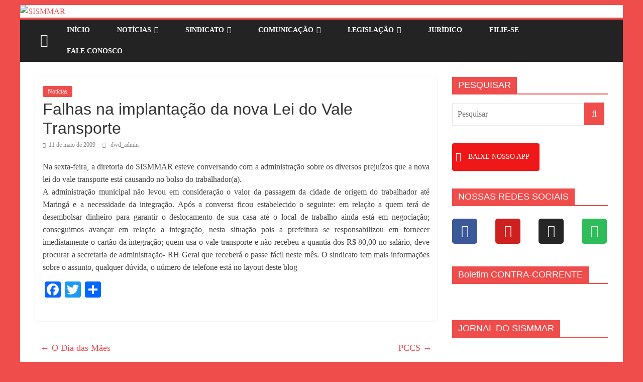

--- FILE ---
content_type: text/html; charset=UTF-8
request_url: https://sismmarmaringa.com.br/2009/05/11/post15378/
body_size: 23244
content:
<!DOCTYPE html>
<html lang="pt-BR" xmlns:og="http://ogp.me/ns#" xmlns:fb="http://ogp.me/ns/fb#">
<head>
			<meta charset="UTF-8" />
		<meta name="viewport" content="width=device-width, initial-scale=1">
		<link rel="profile" href="https://gmpg.org/xfn/11" />
		<title>Falhas na implantação da nova Lei do Vale Transporte &#8211; SISMMAR</title>
<meta name='robots' content='max-image-preview:large' />
<link rel='dns-prefetch' href='//static.addtoany.com' />
<link rel='dns-prefetch' href='//s.w.org' />
<link rel="alternate" type="application/rss+xml" title="Feed para SISMMAR &raquo;" href="https://sismmarmaringa.com.br/feed/" />
<script type="text/javascript">
window._wpemojiSettings = {"baseUrl":"https:\/\/s.w.org\/images\/core\/emoji\/14.0.0\/72x72\/","ext":".png","svgUrl":"https:\/\/s.w.org\/images\/core\/emoji\/14.0.0\/svg\/","svgExt":".svg","source":{"concatemoji":"https:\/\/sismmarmaringa.com.br\/wp-includes\/js\/wp-emoji-release.min.js?ver=5f63973edede2e63017b07f220a1041e"}};
/*! This file is auto-generated */
!function(e,a,t){var n,r,o,i=a.createElement("canvas"),p=i.getContext&&i.getContext("2d");function s(e,t){var a=String.fromCharCode,e=(p.clearRect(0,0,i.width,i.height),p.fillText(a.apply(this,e),0,0),i.toDataURL());return p.clearRect(0,0,i.width,i.height),p.fillText(a.apply(this,t),0,0),e===i.toDataURL()}function c(e){var t=a.createElement("script");t.src=e,t.defer=t.type="text/javascript",a.getElementsByTagName("head")[0].appendChild(t)}for(o=Array("flag","emoji"),t.supports={everything:!0,everythingExceptFlag:!0},r=0;r<o.length;r++)t.supports[o[r]]=function(e){if(!p||!p.fillText)return!1;switch(p.textBaseline="top",p.font="600 32px Arial",e){case"flag":return s([127987,65039,8205,9895,65039],[127987,65039,8203,9895,65039])?!1:!s([55356,56826,55356,56819],[55356,56826,8203,55356,56819])&&!s([55356,57332,56128,56423,56128,56418,56128,56421,56128,56430,56128,56423,56128,56447],[55356,57332,8203,56128,56423,8203,56128,56418,8203,56128,56421,8203,56128,56430,8203,56128,56423,8203,56128,56447]);case"emoji":return!s([129777,127995,8205,129778,127999],[129777,127995,8203,129778,127999])}return!1}(o[r]),t.supports.everything=t.supports.everything&&t.supports[o[r]],"flag"!==o[r]&&(t.supports.everythingExceptFlag=t.supports.everythingExceptFlag&&t.supports[o[r]]);t.supports.everythingExceptFlag=t.supports.everythingExceptFlag&&!t.supports.flag,t.DOMReady=!1,t.readyCallback=function(){t.DOMReady=!0},t.supports.everything||(n=function(){t.readyCallback()},a.addEventListener?(a.addEventListener("DOMContentLoaded",n,!1),e.addEventListener("load",n,!1)):(e.attachEvent("onload",n),a.attachEvent("onreadystatechange",function(){"complete"===a.readyState&&t.readyCallback()})),(e=t.source||{}).concatemoji?c(e.concatemoji):e.wpemoji&&e.twemoji&&(c(e.twemoji),c(e.wpemoji)))}(window,document,window._wpemojiSettings);
</script>
<style type="text/css">
img.wp-smiley,
img.emoji {
	display: inline !important;
	border: none !important;
	box-shadow: none !important;
	height: 1em !important;
	width: 1em !important;
	margin: 0 0.07em !important;
	vertical-align: -0.1em !important;
	background: none !important;
	padding: 0 !important;
}
</style>
	<link rel='stylesheet' id='embed-pdf-viewer-css'  href='https://sismmarmaringa.com.br/wp-content/plugins/embed-pdf-viewer/css/embed-pdf-viewer.css?ver=5f63973edede2e63017b07f220a1041e' type='text/css' media='screen' />
<link rel='stylesheet' id='wp-block-library-css'  href='https://sismmarmaringa.com.br/wp-includes/css/dist/block-library/style.min.css?ver=5f63973edede2e63017b07f220a1041e' type='text/css' media='all' />
<style id='wp-block-library-theme-inline-css' type='text/css'>
.wp-block-audio figcaption{color:#555;font-size:13px;text-align:center}.is-dark-theme .wp-block-audio figcaption{color:hsla(0,0%,100%,.65)}.wp-block-code{border:1px solid #ccc;border-radius:4px;font-family:Menlo,Consolas,monaco,monospace;padding:.8em 1em}.wp-block-embed figcaption{color:#555;font-size:13px;text-align:center}.is-dark-theme .wp-block-embed figcaption{color:hsla(0,0%,100%,.65)}.blocks-gallery-caption{color:#555;font-size:13px;text-align:center}.is-dark-theme .blocks-gallery-caption{color:hsla(0,0%,100%,.65)}.wp-block-image figcaption{color:#555;font-size:13px;text-align:center}.is-dark-theme .wp-block-image figcaption{color:hsla(0,0%,100%,.65)}.wp-block-pullquote{border-top:4px solid;border-bottom:4px solid;margin-bottom:1.75em;color:currentColor}.wp-block-pullquote__citation,.wp-block-pullquote cite,.wp-block-pullquote footer{color:currentColor;text-transform:uppercase;font-size:.8125em;font-style:normal}.wp-block-quote{border-left:.25em solid;margin:0 0 1.75em;padding-left:1em}.wp-block-quote cite,.wp-block-quote footer{color:currentColor;font-size:.8125em;position:relative;font-style:normal}.wp-block-quote.has-text-align-right{border-left:none;border-right:.25em solid;padding-left:0;padding-right:1em}.wp-block-quote.has-text-align-center{border:none;padding-left:0}.wp-block-quote.is-large,.wp-block-quote.is-style-large,.wp-block-quote.is-style-plain{border:none}.wp-block-search .wp-block-search__label{font-weight:700}:where(.wp-block-group.has-background){padding:1.25em 2.375em}.wp-block-separator.has-css-opacity{opacity:.4}.wp-block-separator{border:none;border-bottom:2px solid;margin-left:auto;margin-right:auto}.wp-block-separator.has-alpha-channel-opacity{opacity:1}.wp-block-separator:not(.is-style-wide):not(.is-style-dots){width:100px}.wp-block-separator.has-background:not(.is-style-dots){border-bottom:none;height:1px}.wp-block-separator.has-background:not(.is-style-wide):not(.is-style-dots){height:2px}.wp-block-table thead{border-bottom:3px solid}.wp-block-table tfoot{border-top:3px solid}.wp-block-table td,.wp-block-table th{padding:.5em;border:1px solid;word-break:normal}.wp-block-table figcaption{color:#555;font-size:13px;text-align:center}.is-dark-theme .wp-block-table figcaption{color:hsla(0,0%,100%,.65)}.wp-block-video figcaption{color:#555;font-size:13px;text-align:center}.is-dark-theme .wp-block-video figcaption{color:hsla(0,0%,100%,.65)}.wp-block-template-part.has-background{padding:1.25em 2.375em;margin-top:0;margin-bottom:0}
</style>
<style id='global-styles-inline-css' type='text/css'>
body{--wp--preset--color--black: #000000;--wp--preset--color--cyan-bluish-gray: #abb8c3;--wp--preset--color--white: #ffffff;--wp--preset--color--pale-pink: #f78da7;--wp--preset--color--vivid-red: #cf2e2e;--wp--preset--color--luminous-vivid-orange: #ff6900;--wp--preset--color--luminous-vivid-amber: #fcb900;--wp--preset--color--light-green-cyan: #7bdcb5;--wp--preset--color--vivid-green-cyan: #00d084;--wp--preset--color--pale-cyan-blue: #8ed1fc;--wp--preset--color--vivid-cyan-blue: #0693e3;--wp--preset--color--vivid-purple: #9b51e0;--wp--preset--gradient--vivid-cyan-blue-to-vivid-purple: linear-gradient(135deg,rgba(6,147,227,1) 0%,rgb(155,81,224) 100%);--wp--preset--gradient--light-green-cyan-to-vivid-green-cyan: linear-gradient(135deg,rgb(122,220,180) 0%,rgb(0,208,130) 100%);--wp--preset--gradient--luminous-vivid-amber-to-luminous-vivid-orange: linear-gradient(135deg,rgba(252,185,0,1) 0%,rgba(255,105,0,1) 100%);--wp--preset--gradient--luminous-vivid-orange-to-vivid-red: linear-gradient(135deg,rgba(255,105,0,1) 0%,rgb(207,46,46) 100%);--wp--preset--gradient--very-light-gray-to-cyan-bluish-gray: linear-gradient(135deg,rgb(238,238,238) 0%,rgb(169,184,195) 100%);--wp--preset--gradient--cool-to-warm-spectrum: linear-gradient(135deg,rgb(74,234,220) 0%,rgb(151,120,209) 20%,rgb(207,42,186) 40%,rgb(238,44,130) 60%,rgb(251,105,98) 80%,rgb(254,248,76) 100%);--wp--preset--gradient--blush-light-purple: linear-gradient(135deg,rgb(255,206,236) 0%,rgb(152,150,240) 100%);--wp--preset--gradient--blush-bordeaux: linear-gradient(135deg,rgb(254,205,165) 0%,rgb(254,45,45) 50%,rgb(107,0,62) 100%);--wp--preset--gradient--luminous-dusk: linear-gradient(135deg,rgb(255,203,112) 0%,rgb(199,81,192) 50%,rgb(65,88,208) 100%);--wp--preset--gradient--pale-ocean: linear-gradient(135deg,rgb(255,245,203) 0%,rgb(182,227,212) 50%,rgb(51,167,181) 100%);--wp--preset--gradient--electric-grass: linear-gradient(135deg,rgb(202,248,128) 0%,rgb(113,206,126) 100%);--wp--preset--gradient--midnight: linear-gradient(135deg,rgb(2,3,129) 0%,rgb(40,116,252) 100%);--wp--preset--duotone--dark-grayscale: url('#wp-duotone-dark-grayscale');--wp--preset--duotone--grayscale: url('#wp-duotone-grayscale');--wp--preset--duotone--purple-yellow: url('#wp-duotone-purple-yellow');--wp--preset--duotone--blue-red: url('#wp-duotone-blue-red');--wp--preset--duotone--midnight: url('#wp-duotone-midnight');--wp--preset--duotone--magenta-yellow: url('#wp-duotone-magenta-yellow');--wp--preset--duotone--purple-green: url('#wp-duotone-purple-green');--wp--preset--duotone--blue-orange: url('#wp-duotone-blue-orange');--wp--preset--font-size--small: 13px;--wp--preset--font-size--medium: 20px;--wp--preset--font-size--large: 36px;--wp--preset--font-size--x-large: 42px;}.has-black-color{color: var(--wp--preset--color--black) !important;}.has-cyan-bluish-gray-color{color: var(--wp--preset--color--cyan-bluish-gray) !important;}.has-white-color{color: var(--wp--preset--color--white) !important;}.has-pale-pink-color{color: var(--wp--preset--color--pale-pink) !important;}.has-vivid-red-color{color: var(--wp--preset--color--vivid-red) !important;}.has-luminous-vivid-orange-color{color: var(--wp--preset--color--luminous-vivid-orange) !important;}.has-luminous-vivid-amber-color{color: var(--wp--preset--color--luminous-vivid-amber) !important;}.has-light-green-cyan-color{color: var(--wp--preset--color--light-green-cyan) !important;}.has-vivid-green-cyan-color{color: var(--wp--preset--color--vivid-green-cyan) !important;}.has-pale-cyan-blue-color{color: var(--wp--preset--color--pale-cyan-blue) !important;}.has-vivid-cyan-blue-color{color: var(--wp--preset--color--vivid-cyan-blue) !important;}.has-vivid-purple-color{color: var(--wp--preset--color--vivid-purple) !important;}.has-black-background-color{background-color: var(--wp--preset--color--black) !important;}.has-cyan-bluish-gray-background-color{background-color: var(--wp--preset--color--cyan-bluish-gray) !important;}.has-white-background-color{background-color: var(--wp--preset--color--white) !important;}.has-pale-pink-background-color{background-color: var(--wp--preset--color--pale-pink) !important;}.has-vivid-red-background-color{background-color: var(--wp--preset--color--vivid-red) !important;}.has-luminous-vivid-orange-background-color{background-color: var(--wp--preset--color--luminous-vivid-orange) !important;}.has-luminous-vivid-amber-background-color{background-color: var(--wp--preset--color--luminous-vivid-amber) !important;}.has-light-green-cyan-background-color{background-color: var(--wp--preset--color--light-green-cyan) !important;}.has-vivid-green-cyan-background-color{background-color: var(--wp--preset--color--vivid-green-cyan) !important;}.has-pale-cyan-blue-background-color{background-color: var(--wp--preset--color--pale-cyan-blue) !important;}.has-vivid-cyan-blue-background-color{background-color: var(--wp--preset--color--vivid-cyan-blue) !important;}.has-vivid-purple-background-color{background-color: var(--wp--preset--color--vivid-purple) !important;}.has-black-border-color{border-color: var(--wp--preset--color--black) !important;}.has-cyan-bluish-gray-border-color{border-color: var(--wp--preset--color--cyan-bluish-gray) !important;}.has-white-border-color{border-color: var(--wp--preset--color--white) !important;}.has-pale-pink-border-color{border-color: var(--wp--preset--color--pale-pink) !important;}.has-vivid-red-border-color{border-color: var(--wp--preset--color--vivid-red) !important;}.has-luminous-vivid-orange-border-color{border-color: var(--wp--preset--color--luminous-vivid-orange) !important;}.has-luminous-vivid-amber-border-color{border-color: var(--wp--preset--color--luminous-vivid-amber) !important;}.has-light-green-cyan-border-color{border-color: var(--wp--preset--color--light-green-cyan) !important;}.has-vivid-green-cyan-border-color{border-color: var(--wp--preset--color--vivid-green-cyan) !important;}.has-pale-cyan-blue-border-color{border-color: var(--wp--preset--color--pale-cyan-blue) !important;}.has-vivid-cyan-blue-border-color{border-color: var(--wp--preset--color--vivid-cyan-blue) !important;}.has-vivid-purple-border-color{border-color: var(--wp--preset--color--vivid-purple) !important;}.has-vivid-cyan-blue-to-vivid-purple-gradient-background{background: var(--wp--preset--gradient--vivid-cyan-blue-to-vivid-purple) !important;}.has-light-green-cyan-to-vivid-green-cyan-gradient-background{background: var(--wp--preset--gradient--light-green-cyan-to-vivid-green-cyan) !important;}.has-luminous-vivid-amber-to-luminous-vivid-orange-gradient-background{background: var(--wp--preset--gradient--luminous-vivid-amber-to-luminous-vivid-orange) !important;}.has-luminous-vivid-orange-to-vivid-red-gradient-background{background: var(--wp--preset--gradient--luminous-vivid-orange-to-vivid-red) !important;}.has-very-light-gray-to-cyan-bluish-gray-gradient-background{background: var(--wp--preset--gradient--very-light-gray-to-cyan-bluish-gray) !important;}.has-cool-to-warm-spectrum-gradient-background{background: var(--wp--preset--gradient--cool-to-warm-spectrum) !important;}.has-blush-light-purple-gradient-background{background: var(--wp--preset--gradient--blush-light-purple) !important;}.has-blush-bordeaux-gradient-background{background: var(--wp--preset--gradient--blush-bordeaux) !important;}.has-luminous-dusk-gradient-background{background: var(--wp--preset--gradient--luminous-dusk) !important;}.has-pale-ocean-gradient-background{background: var(--wp--preset--gradient--pale-ocean) !important;}.has-electric-grass-gradient-background{background: var(--wp--preset--gradient--electric-grass) !important;}.has-midnight-gradient-background{background: var(--wp--preset--gradient--midnight) !important;}.has-small-font-size{font-size: var(--wp--preset--font-size--small) !important;}.has-medium-font-size{font-size: var(--wp--preset--font-size--medium) !important;}.has-large-font-size{font-size: var(--wp--preset--font-size--large) !important;}.has-x-large-font-size{font-size: var(--wp--preset--font-size--x-large) !important;}
</style>
<link rel='stylesheet' id='sow-button-base-css'  href='https://sismmarmaringa.com.br/wp-content/plugins/so-widgets-bundle/widgets/button/css/style.css?ver=1.69.1' type='text/css' media='all' />
<link rel='stylesheet' id='sow-button-flat-9c6644c2c395-css'  href='https://sismmarmaringa.com.br/wp-content/uploads/siteorigin-widgets/sow-button-flat-9c6644c2c395.css?ver=5f63973edede2e63017b07f220a1041e' type='text/css' media='all' />
<link rel='stylesheet' id='sow-button-flat-83841783314c-css'  href='https://sismmarmaringa.com.br/wp-content/uploads/siteorigin-widgets/sow-button-flat-83841783314c.css?ver=5f63973edede2e63017b07f220a1041e' type='text/css' media='all' />
<link rel='stylesheet' id='colormag_style-css'  href='https://sismmarmaringa.com.br/wp-content/themes/colormag/style.css?ver=2.1.8' type='text/css' media='all' />
<style id='colormag_style-inline-css' type='text/css'>
.colormag-button,blockquote,button,input[type=reset],input[type=button],input[type=submit],#masthead.colormag-header-clean #site-navigation.main-small-navigation .menu-toggle,.fa.search-top:hover,#masthead.colormag-header-classic #site-navigation.main-small-navigation .menu-toggle,.main-navigation ul li.focus > a,#masthead.colormag-header-classic .main-navigation ul ul.sub-menu li.focus > a,.home-icon.front_page_on,.main-navigation a:hover,.main-navigation ul li ul li a:hover,.main-navigation ul li ul li:hover>a,.main-navigation ul li.current-menu-ancestor>a,.main-navigation ul li.current-menu-item ul li a:hover,.main-navigation ul li.current-menu-item>a,.main-navigation ul li.current_page_ancestor>a,.main-navigation ul li.current_page_item>a,.main-navigation ul li:hover>a,.main-small-navigation li a:hover,.site-header .menu-toggle:hover,#masthead.colormag-header-classic .main-navigation ul ul.sub-menu li:hover > a,#masthead.colormag-header-classic .main-navigation ul ul.sub-menu li.current-menu-ancestor > a,#masthead.colormag-header-classic .main-navigation ul ul.sub-menu li.current-menu-item > a,#masthead .main-small-navigation li:hover > a,#masthead .main-small-navigation li.current-page-ancestor > a,#masthead .main-small-navigation li.current-menu-ancestor > a,#masthead .main-small-navigation li.current-page-item > a,#masthead .main-small-navigation li.current-menu-item > a,.main-small-navigation .current-menu-item>a,.main-small-navigation .current_page_item > a,.promo-button-area a:hover,#content .wp-pagenavi .current,#content .wp-pagenavi a:hover,.format-link .entry-content a,.pagination span,.comments-area .comment-author-link span,#secondary .widget-title span,.footer-widgets-area .widget-title span,.colormag-footer--classic .footer-widgets-area .widget-title span::before,.advertisement_above_footer .widget-title span,#content .post .article-content .above-entry-meta .cat-links a,.page-header .page-title span,.entry-meta .post-format i,.more-link,.no-post-thumbnail,.widget_featured_slider .slide-content .above-entry-meta .cat-links a,.widget_highlighted_posts .article-content .above-entry-meta .cat-links a,.widget_featured_posts .article-content .above-entry-meta .cat-links a,.widget_featured_posts .widget-title span,.widget_slider_area .widget-title span,.widget_beside_slider .widget-title span,.wp-block-quote,.wp-block-quote.is-style-large,.wp-block-quote.has-text-align-right{background-color:rgb(239,76,76);}#site-title a,.next a:hover,.previous a:hover,.social-links i.fa:hover,a,#masthead.colormag-header-clean .social-links li:hover i.fa,#masthead.colormag-header-classic .social-links li:hover i.fa,#masthead.colormag-header-clean .breaking-news .newsticker a:hover,#masthead.colormag-header-classic .breaking-news .newsticker a:hover,#masthead.colormag-header-classic #site-navigation .fa.search-top:hover,#masthead.colormag-header-classic #site-navigation.main-navigation .random-post a:hover .fa-random,.dark-skin #masthead.colormag-header-classic #site-navigation.main-navigation .home-icon:hover .fa,#masthead .main-small-navigation li:hover > .sub-toggle i,.better-responsive-menu #masthead .main-small-navigation .sub-toggle.active .fa,#masthead.colormag-header-classic .main-navigation .home-icon a:hover .fa,.pagination a span:hover,#content .comments-area a.comment-edit-link:hover,#content .comments-area a.comment-permalink:hover,#content .comments-area article header cite a:hover,.comments-area .comment-author-link a:hover,.comment .comment-reply-link:hover,.nav-next a,.nav-previous a,.footer-widgets-area a:hover,a#scroll-up i,#content .post .article-content .entry-title a:hover,.entry-meta .byline i,.entry-meta .cat-links i,.entry-meta a,.post .entry-title a:hover,.search .entry-title a:hover,.entry-meta .comments-link a:hover,.entry-meta .edit-link a:hover,.entry-meta .posted-on a:hover,.entry-meta .tag-links a:hover,.single #content .tags a:hover,.post-box .entry-meta .cat-links a:hover,.post-box .entry-meta .posted-on a:hover,.post.post-box .entry-title a:hover,.widget_featured_slider .slide-content .below-entry-meta .byline a:hover,.widget_featured_slider .slide-content .below-entry-meta .comments a:hover,.widget_featured_slider .slide-content .below-entry-meta .posted-on a:hover,.widget_featured_slider .slide-content .entry-title a:hover,.byline a:hover,.comments a:hover,.edit-link a:hover,.posted-on a:hover,.tag-links a:hover,.widget_highlighted_posts .article-content .below-entry-meta .byline a:hover,.widget_highlighted_posts .article-content .below-entry-meta .comments a:hover,.widget_highlighted_posts .article-content .below-entry-meta .posted-on a:hover,.widget_highlighted_posts .article-content .entry-title a:hover,.widget_featured_posts .article-content .entry-title a:hover,.related-posts-main-title .fa,.single-related-posts .article-content .entry-title a:hover, .colormag-header-classic .main-navigation ul li:hover > a{color:rgb(239,76,76);}#site-navigation{border-top-color:rgb(239,76,76);}#masthead.colormag-header-classic .main-navigation ul ul.sub-menu li:hover,#masthead.colormag-header-classic .main-navigation ul ul.sub-menu li.current-menu-ancestor,#masthead.colormag-header-classic .main-navigation ul ul.sub-menu li.current-menu-item,#masthead.colormag-header-classic #site-navigation .menu-toggle,#masthead.colormag-header-classic #site-navigation .menu-toggle:hover,#masthead.colormag-header-classic .main-navigation ul > li:hover > a,#masthead.colormag-header-classic .main-navigation ul > li.current-menu-item > a,#masthead.colormag-header-classic .main-navigation ul > li.current-menu-ancestor > a,#masthead.colormag-header-classic .main-navigation ul li.focus > a,.promo-button-area a:hover,.pagination a span:hover{border-color:rgb(239,76,76);}#secondary .widget-title,.footer-widgets-area .widget-title,.advertisement_above_footer .widget-title,.page-header .page-title,.widget_featured_posts .widget-title,.widget_slider_area .widget-title,.widget_beside_slider .widget-title{border-bottom-color:rgb(239,76,76);}@media (max-width:768px){.better-responsive-menu .sub-toggle{background-color:#00000500580000;}}.elementor .elementor-widget-wrap .tg-module-wrapper .module-title{border-bottom-color:rgb(239,76,76);}.elementor .elementor-widget-wrap .tg-module-wrapper .module-title span,.elementor .elementor-widget-wrap .tg-module-wrapper .tg-post-category{background-color:rgb(239,76,76);}.elementor .elementor-widget-wrap .tg-module-wrapper .tg-module-meta .tg-module-comments a:hover,.elementor .elementor-widget-wrap .tg-module-wrapper .tg-module-meta .tg-post-auther-name a:hover,.elementor .elementor-widget-wrap .tg-module-wrapper .tg-module-meta .tg-post-date a:hover,.elementor .elementor-widget-wrap .tg-module-wrapper .tg-module-title:hover a,.elementor .elementor-widget-wrap .tg-module-wrapper.tg-module-grid .tg_module_grid .tg-module-info .tg-module-meta a:hover{color:rgb(239,76,76);}.mzb-featured-posts, .mzb-social-icon, .mzb-featured-categories, .mzb-social-icons-insert{--color--light--primary:rgba(239,76,76,0.1);}body{--color--light--primary:rgb(239,76,76);--color--primary:rgb(239,76,76);}
</style>
<link rel='stylesheet' id='colormag-fontawesome-css'  href='https://sismmarmaringa.com.br/wp-content/themes/colormag/fontawesome/css/font-awesome.min.css?ver=2.1.8' type='text/css' media='all' />
<link rel='stylesheet' id='slb_core-css'  href='https://sismmarmaringa.com.br/wp-content/plugins/simple-lightbox/client/css/app.css?ver=2.9.4' type='text/css' media='all' />
<link rel='stylesheet' id='msl-main-css'  href='https://sismmarmaringa.com.br/wp-content/plugins/master-slider/public/assets/css/masterslider.main.css?ver=3.10.9' type='text/css' media='all' />
<link rel='stylesheet' id='msl-custom-css'  href='https://sismmarmaringa.com.br/wp-content/uploads/master-slider/custom.css?ver=2.9' type='text/css' media='all' />
<link rel='stylesheet' id='addtoany-css'  href='https://sismmarmaringa.com.br/wp-content/plugins/add-to-any/addtoany.min.css?ver=1.16' type='text/css' media='all' />
<script type='text/javascript' id='addtoany-core-js-before'>
window.a2a_config=window.a2a_config||{};a2a_config.callbacks=[];a2a_config.overlays=[];a2a_config.templates={};a2a_localize = {
	Share: "Share",
	Save: "Save",
	Subscribe: "Subscribe",
	Email: "Email",
	Bookmark: "Bookmark",
	ShowAll: "Show all",
	ShowLess: "Show less",
	FindServices: "Find service(s)",
	FindAnyServiceToAddTo: "Instantly find any service to add to",
	PoweredBy: "Powered by",
	ShareViaEmail: "Share via email",
	SubscribeViaEmail: "Subscribe via email",
	BookmarkInYourBrowser: "Bookmark in your browser",
	BookmarkInstructions: "Press Ctrl+D or \u2318+D to bookmark this page",
	AddToYourFavorites: "Add to your favorites",
	SendFromWebOrProgram: "Send from any email address or email program",
	EmailProgram: "Email program",
	More: "More&#8230;",
	ThanksForSharing: "Thanks for sharing!",
	ThanksForFollowing: "Thanks for following!"
};
</script>
<script type='text/javascript' defer src='https://static.addtoany.com/menu/page.js' id='addtoany-core-js'></script>
<script type='text/javascript' src='https://sismmarmaringa.com.br/wp-includes/js/jquery/jquery.min.js?ver=3.6.0' id='jquery-core-js'></script>
<script type='text/javascript' src='https://sismmarmaringa.com.br/wp-includes/js/jquery/jquery-migrate.min.js?ver=3.3.2' id='jquery-migrate-js'></script>
<script type='text/javascript' defer src='https://sismmarmaringa.com.br/wp-content/plugins/add-to-any/addtoany.min.js?ver=1.1' id='addtoany-jquery-js'></script>
<!--[if lte IE 8]>
<script type='text/javascript' src='https://sismmarmaringa.com.br/wp-content/themes/colormag/js/html5shiv.min.js?ver=2.1.8' id='html5-js'></script>
<![endif]-->
<link rel="https://api.w.org/" href="https://sismmarmaringa.com.br/wp-json/" /><link rel="alternate" type="application/json" href="https://sismmarmaringa.com.br/wp-json/wp/v2/posts/15378" /><link rel="EditURI" type="application/rsd+xml" title="RSD" href="https://sismmarmaringa.com.br/xmlrpc.php?rsd" />
<link rel="wlwmanifest" type="application/wlwmanifest+xml" href="https://sismmarmaringa.com.br/wp-includes/wlwmanifest.xml" /> 

<link rel="canonical" href="https://sismmarmaringa.com.br/2009/05/11/post15378/" />
<link rel='shortlink' href='https://sismmarmaringa.com.br/?p=15378' />
<link rel="alternate" type="application/json+oembed" href="https://sismmarmaringa.com.br/wp-json/oembed/1.0/embed?url=https%3A%2F%2Fsismmarmaringa.com.br%2F2009%2F05%2F11%2Fpost15378%2F" />
<link rel="alternate" type="text/xml+oembed" href="https://sismmarmaringa.com.br/wp-json/oembed/1.0/embed?url=https%3A%2F%2Fsismmarmaringa.com.br%2F2009%2F05%2F11%2Fpost15378%2F&#038;format=xml" />
<!-- start Simple Custom CSS and JS -->
<style type="text/css">
#e-admin-top-bar-root .e-admin-top-bar__bar-button {
  display: none;
}


/*PARA TIRAR OPÇÕES DE PÁGINAS - MODELO - ETC*/
.post-type-elementor_library #elementor-template-library-tabs-wrapper {
    display: none;
}


/*PARA TIRAR A OPÇÃO "PUBLICADOS" SAI DE TODO O SITE */
.subsubsub .publish {
    display: none;
}  
</style>
<!-- end Simple Custom CSS and JS -->
<!-- start Simple Custom CSS and JS -->
<style type="text/css">
/****************************************************
Retira a borda das imagens
****************************************************/
.wp-caption {
	border: 0px;
}
/****************************************************
Altera o temanho da imagem nos vídeos laterais
****************************************************/
.blog .post:nth-child(2n) {
	width: 100%;
}
.blog .post:nth-child(2n+1) {
	width: 100%;
}
/****************************************************
Retira o espaço no cabeçalho
****************************************************/
#header-text-nav-wrap {
	padding: 0;
}
.header-image {
	border-bottom: 0px solid #eaeaea;
}
/****************************************************
Mudar a cor do rodapé
****************************************************/
.footer-widgets-wrapper {
    background-color: #ef3636 !important !important;
}

.colormag-footer--classic .footer-socket-wrapper {
    background-color: #b90000 !important;
}

.footer-widgets-area {
    color: #fff;
}
/****************************************************
tirar créditos rodapé
****************************************************/
.footer-socket-wrapper .copyright {
	display: none;
}
/****************************************************
aumentar maps
****************************************************/
@media screen and (max-width: 400px) {
	.tg-third-footer-widget {
		width: 99.909090% !important;
	}
}
.tg-third-footer-widget {
	width: 60.606060%;
}
/****************************************************
Espaço entre os menus
****************************************************/
.main-navigation a {
	padding: 10px 27px;
}
/****************************************************
Bolinhas do banner de notícias
****************************************************/
.slick-dots li button:before {
	font-size: 20px!important;
	color: #ef4c4c!important;
}
/****************************************************
Setas e tamanho da imagen no banner notícia
****************************************************/
.slick-prev {
	left: -17px !important;
}
.slick-next {
	right: -17px !important;
}
.fixed-height-image {
	height: 300px!important;
	width: 100%!important;
}


/****************************************************
Fundo site
****************************************************/
body.custom-background {
    background-color: #ef4c4c !important;
}

</style>
<!-- end Simple Custom CSS and JS -->
<script>var ms_grabbing_curosr = 'https://sismmarmaringa.com.br/wp-content/plugins/master-slider/public/assets/css/common/grabbing.cur', ms_grab_curosr = 'https://sismmarmaringa.com.br/wp-content/plugins/master-slider/public/assets/css/common/grab.cur';</script>
<meta name="generator" content="MasterSlider 3.10.9 - Responsive Touch Image Slider | avt.li/msf" />
      <meta name="onesignal" content="wordpress-plugin"/>
            <script>

      window.OneSignalDeferred = window.OneSignalDeferred || [];

      OneSignalDeferred.push(function(OneSignal) {
        var oneSignal_options = {};
        window._oneSignalInitOptions = oneSignal_options;

        oneSignal_options['serviceWorkerParam'] = { scope: '/wp-content/plugins/onesignal-free-web-push-notifications/sdk_files/push/onesignal/' };
oneSignal_options['serviceWorkerPath'] = 'OneSignalSDKWorker.js';

        OneSignal.Notifications.setDefaultUrl("https://sismmarmaringa.com.br");

        oneSignal_options['wordpress'] = true;
oneSignal_options['appId'] = '0c005dae-f5ec-4bf0-9a1a-bbe7542f06d6';
oneSignal_options['allowLocalhostAsSecureOrigin'] = true;
oneSignal_options['welcomeNotification'] = { };
oneSignal_options['welcomeNotification']['title'] = "";
oneSignal_options['welcomeNotification']['message'] = "";
oneSignal_options['path'] = "https://sismmarmaringa.com.br/wp-content/plugins/onesignal-free-web-push-notifications/sdk_files/";
oneSignal_options['safari_web_id'] = "SISMMAR";
oneSignal_options['promptOptions'] = { };
oneSignal_options['notifyButton'] = { };
oneSignal_options['notifyButton']['enable'] = true;
oneSignal_options['notifyButton']['position'] = 'bottom-right';
oneSignal_options['notifyButton']['theme'] = 'default';
oneSignal_options['notifyButton']['size'] = 'medium';
oneSignal_options['notifyButton']['displayPredicate'] = function() {
              return !OneSignal.User.PushSubscription.optedIn;
            };
oneSignal_options['notifyButton']['showCredit'] = true;
oneSignal_options['notifyButton']['text'] = {};
              OneSignal.init(window._oneSignalInitOptions);
                    });

      function documentInitOneSignal() {
        var oneSignal_elements = document.getElementsByClassName("OneSignal-prompt");

        var oneSignalLinkClickHandler = function(event) { OneSignal.Notifications.requestPermission(); event.preventDefault(); };        for(var i = 0; i < oneSignal_elements.length; i++)
          oneSignal_elements[i].addEventListener('click', oneSignalLinkClickHandler, false);
      }

      if (document.readyState === 'complete') {
           documentInitOneSignal();
      }
      else {
           window.addEventListener("load", function(event){
               documentInitOneSignal();
          });
      }
    </script>
<style type="text/css" id="custom-background-css">
body.custom-background { background-color: #705ca8; background-image: url("https://desenvolvimento41.direta.inf.br/wp-content/uploads/2022/04/fundo.png"); background-position: left top; background-size: auto; background-repeat: repeat; background-attachment: scroll; }
</style>
	<link rel="icon" href="https://sites.diretasistemas.com.br/sites/1081/wp-content/uploads/2022/04/05120422/LOGO-SINDICATO-2-150x150.png" sizes="32x32" />
<link rel="icon" href="https://sites.diretasistemas.com.br/sites/1081/wp-content/uploads/2022/04/05120422/LOGO-SINDICATO-2.png" sizes="192x192" />
<link rel="apple-touch-icon" href="https://sites.diretasistemas.com.br/sites/1081/wp-content/uploads/2022/04/05120422/LOGO-SINDICATO-2.png" />
<meta name="msapplication-TileImage" content="https://sites.diretasistemas.com.br/sites/1081/wp-content/uploads/2022/04/05120422/LOGO-SINDICATO-2.png" />

<!-- START - Heateor Open Graph Meta Tags 1.1.12 -->
<link rel="canonical" href="https://sismmarmaringa.com.br/2009/05/11/post15378/"/>
<meta name="description" content="Na sexta-feira, a diretoria do SISMMAR esteve conversando com a administração sobre os diversos prejuízos que a nova lei do vale transporte está causando no bolso do trabalhador(a). A administração municipal não levou em consideração o valor da passagem da cidade de origem do trabalhador até Maringá"/>
<meta property="og:locale" content="pt_BR"/>
<meta property="og:site_name" content="SISMMAR"/>
<meta property="og:title" content="Falhas na implantação da nova Lei do Vale Transporte"/>
<meta property="og:url" content="https://sismmarmaringa.com.br/2009/05/11/post15378/"/>
<meta property="og:type" content="article"/>
<meta property="og:image" content="https://sites.diretasistemas.com.br/sites/1081/wp-content/uploads/2022/04/08141433/imagem-destaque.jpg"/>
<meta property="og:description" content="Na sexta-feira, a diretoria do SISMMAR esteve conversando com a administração sobre os diversos prejuízos que a nova lei do vale transporte está causando no bolso do trabalhador(a). A administração municipal não levou em consideração o valor da passagem da cidade de origem do trabalhador até Maringá"/>
<meta name="twitter:title" content="Falhas na implantação da nova Lei do Vale Transporte"/>
<meta name="twitter:url" content="https://sismmarmaringa.com.br/2009/05/11/post15378/"/>
<meta name="twitter:description" content="Na sexta-feira, a diretoria do SISMMAR esteve conversando com a administração sobre os diversos prejuízos que a nova lei do vale transporte está causando no bolso do trabalhador(a). A administração municipal não levou em consideração o valor da passagem da cidade de origem do trabalhador até Maringá"/>
<meta name="twitter:image" content="https://sites.diretasistemas.com.br/sites/1081/wp-content/uploads/2022/04/08141433/imagem-destaque.jpg"/>
<meta name="twitter:card" content="summary_large_image"/>
<meta itemprop="name" content="Falhas na implantação da nova Lei do Vale Transporte"/>
<meta itemprop="description" content="Na sexta-feira, a diretoria do SISMMAR esteve conversando com a administração sobre os diversos prejuízos que a nova lei do vale transporte está causando no bolso do trabalhador(a). A administração municipal não levou em consideração o valor da passagem da cidade de origem do trabalhador até Maringá"/>
<meta itemprop="image" content="https://sites.diretasistemas.com.br/sites/1081/wp-content/uploads/2022/04/08141433/imagem-destaque.jpg"/>
<!-- END - Heateor Open Graph Meta Tags -->

</head>

<body data-rsssl=1 class="post-template-default single single-post postid-15378 single-format-standard custom-background wp-embed-responsive _masterslider _ms_version_3.10.9 right-sidebar box-layout better-responsive-menu elementor-default elementor-kit-2270">

<svg xmlns="http://www.w3.org/2000/svg" viewBox="0 0 0 0" width="0" height="0" focusable="false" role="none" style="visibility: hidden; position: absolute; left: -9999px; overflow: hidden;" ><defs><filter id="wp-duotone-dark-grayscale"><feColorMatrix color-interpolation-filters="sRGB" type="matrix" values=" .299 .587 .114 0 0 .299 .587 .114 0 0 .299 .587 .114 0 0 .299 .587 .114 0 0 " /><feComponentTransfer color-interpolation-filters="sRGB" ><feFuncR type="table" tableValues="0 0.49803921568627" /><feFuncG type="table" tableValues="0 0.49803921568627" /><feFuncB type="table" tableValues="0 0.49803921568627" /><feFuncA type="table" tableValues="1 1" /></feComponentTransfer><feComposite in2="SourceGraphic" operator="in" /></filter></defs></svg><svg xmlns="http://www.w3.org/2000/svg" viewBox="0 0 0 0" width="0" height="0" focusable="false" role="none" style="visibility: hidden; position: absolute; left: -9999px; overflow: hidden;" ><defs><filter id="wp-duotone-grayscale"><feColorMatrix color-interpolation-filters="sRGB" type="matrix" values=" .299 .587 .114 0 0 .299 .587 .114 0 0 .299 .587 .114 0 0 .299 .587 .114 0 0 " /><feComponentTransfer color-interpolation-filters="sRGB" ><feFuncR type="table" tableValues="0 1" /><feFuncG type="table" tableValues="0 1" /><feFuncB type="table" tableValues="0 1" /><feFuncA type="table" tableValues="1 1" /></feComponentTransfer><feComposite in2="SourceGraphic" operator="in" /></filter></defs></svg><svg xmlns="http://www.w3.org/2000/svg" viewBox="0 0 0 0" width="0" height="0" focusable="false" role="none" style="visibility: hidden; position: absolute; left: -9999px; overflow: hidden;" ><defs><filter id="wp-duotone-purple-yellow"><feColorMatrix color-interpolation-filters="sRGB" type="matrix" values=" .299 .587 .114 0 0 .299 .587 .114 0 0 .299 .587 .114 0 0 .299 .587 .114 0 0 " /><feComponentTransfer color-interpolation-filters="sRGB" ><feFuncR type="table" tableValues="0.54901960784314 0.98823529411765" /><feFuncG type="table" tableValues="0 1" /><feFuncB type="table" tableValues="0.71764705882353 0.25490196078431" /><feFuncA type="table" tableValues="1 1" /></feComponentTransfer><feComposite in2="SourceGraphic" operator="in" /></filter></defs></svg><svg xmlns="http://www.w3.org/2000/svg" viewBox="0 0 0 0" width="0" height="0" focusable="false" role="none" style="visibility: hidden; position: absolute; left: -9999px; overflow: hidden;" ><defs><filter id="wp-duotone-blue-red"><feColorMatrix color-interpolation-filters="sRGB" type="matrix" values=" .299 .587 .114 0 0 .299 .587 .114 0 0 .299 .587 .114 0 0 .299 .587 .114 0 0 " /><feComponentTransfer color-interpolation-filters="sRGB" ><feFuncR type="table" tableValues="0 1" /><feFuncG type="table" tableValues="0 0.27843137254902" /><feFuncB type="table" tableValues="0.5921568627451 0.27843137254902" /><feFuncA type="table" tableValues="1 1" /></feComponentTransfer><feComposite in2="SourceGraphic" operator="in" /></filter></defs></svg><svg xmlns="http://www.w3.org/2000/svg" viewBox="0 0 0 0" width="0" height="0" focusable="false" role="none" style="visibility: hidden; position: absolute; left: -9999px; overflow: hidden;" ><defs><filter id="wp-duotone-midnight"><feColorMatrix color-interpolation-filters="sRGB" type="matrix" values=" .299 .587 .114 0 0 .299 .587 .114 0 0 .299 .587 .114 0 0 .299 .587 .114 0 0 " /><feComponentTransfer color-interpolation-filters="sRGB" ><feFuncR type="table" tableValues="0 0" /><feFuncG type="table" tableValues="0 0.64705882352941" /><feFuncB type="table" tableValues="0 1" /><feFuncA type="table" tableValues="1 1" /></feComponentTransfer><feComposite in2="SourceGraphic" operator="in" /></filter></defs></svg><svg xmlns="http://www.w3.org/2000/svg" viewBox="0 0 0 0" width="0" height="0" focusable="false" role="none" style="visibility: hidden; position: absolute; left: -9999px; overflow: hidden;" ><defs><filter id="wp-duotone-magenta-yellow"><feColorMatrix color-interpolation-filters="sRGB" type="matrix" values=" .299 .587 .114 0 0 .299 .587 .114 0 0 .299 .587 .114 0 0 .299 .587 .114 0 0 " /><feComponentTransfer color-interpolation-filters="sRGB" ><feFuncR type="table" tableValues="0.78039215686275 1" /><feFuncG type="table" tableValues="0 0.94901960784314" /><feFuncB type="table" tableValues="0.35294117647059 0.47058823529412" /><feFuncA type="table" tableValues="1 1" /></feComponentTransfer><feComposite in2="SourceGraphic" operator="in" /></filter></defs></svg><svg xmlns="http://www.w3.org/2000/svg" viewBox="0 0 0 0" width="0" height="0" focusable="false" role="none" style="visibility: hidden; position: absolute; left: -9999px; overflow: hidden;" ><defs><filter id="wp-duotone-purple-green"><feColorMatrix color-interpolation-filters="sRGB" type="matrix" values=" .299 .587 .114 0 0 .299 .587 .114 0 0 .299 .587 .114 0 0 .299 .587 .114 0 0 " /><feComponentTransfer color-interpolation-filters="sRGB" ><feFuncR type="table" tableValues="0.65098039215686 0.40392156862745" /><feFuncG type="table" tableValues="0 1" /><feFuncB type="table" tableValues="0.44705882352941 0.4" /><feFuncA type="table" tableValues="1 1" /></feComponentTransfer><feComposite in2="SourceGraphic" operator="in" /></filter></defs></svg><svg xmlns="http://www.w3.org/2000/svg" viewBox="0 0 0 0" width="0" height="0" focusable="false" role="none" style="visibility: hidden; position: absolute; left: -9999px; overflow: hidden;" ><defs><filter id="wp-duotone-blue-orange"><feColorMatrix color-interpolation-filters="sRGB" type="matrix" values=" .299 .587 .114 0 0 .299 .587 .114 0 0 .299 .587 .114 0 0 .299 .587 .114 0 0 " /><feComponentTransfer color-interpolation-filters="sRGB" ><feFuncR type="table" tableValues="0.098039215686275 1" /><feFuncG type="table" tableValues="0 0.66274509803922" /><feFuncB type="table" tableValues="0.84705882352941 0.41960784313725" /><feFuncA type="table" tableValues="1 1" /></feComponentTransfer><feComposite in2="SourceGraphic" operator="in" /></filter></defs></svg>		<div id="page" class="hfeed site">
				<a class="skip-link screen-reader-text" href="#main">Pular para o conteúdo</a>
				<header id="masthead" class="site-header clearfix ">
				<div id="header-text-nav-container" class="clearfix">
		
		<div class="inner-wrap">
			<div id="header-text-nav-wrap" class="clearfix">

				<div id="header-left-section">
											<div id="header-logo-image">
													</div><!-- #header-logo-image -->
						
					<div id="header-text" class="screen-reader-text">
													<h3 id="site-title">
								<a href="https://sismmarmaringa.com.br/" title="SISMMAR" rel="home">SISMMAR</a>
							</h3>
						
													<p id="site-description">
								SINDICATO SERV.PUBLIC.MUNIC.MARINGA							</p><!-- #site-description -->
											</div><!-- #header-text -->
				</div><!-- #header-left-section -->

				<div id="header-right-section">
									</div><!-- #header-right-section -->

			</div><!-- #header-text-nav-wrap -->
		</div><!-- .inner-wrap -->

		<div id="wp-custom-header" class="wp-custom-header"><div class="header-image-wrap"><a href="https://sismmarmaringa.com.br/" title="SISMMAR" rel="home"><img src="https://sites.diretasistemas.com.br/sites/1081/wp-content/uploads/2025/01/29164511/MODELO-SITE-01.png" class="header-image" width="1200" height="138" alt="SISMMAR"></a></div></div>
		<nav id="site-navigation" class="main-navigation clearfix" role="navigation">
			<div class="inner-wrap clearfix">
				
					<div class="home-icon">
						<a href="https://sismmarmaringa.com.br/"
						   title="SISMMAR"
						>
							<i class="fa fa-home"></i>
						</a>
					</div>
				
				
				<p class="menu-toggle"></p>
				<div class="menu-primary-container"><ul id="menu-menu-principal" class="menu"><li id="menu-item-2322" class="menu-item menu-item-type-custom menu-item-object-custom menu-item-home menu-item-2322"><a href="https://sismmarmaringa.com.br/">Início</a></li>
<li id="menu-item-2304" class="menu-item menu-item-type-post_type menu-item-object-page menu-item-has-children menu-item-2304"><a href="https://sismmarmaringa.com.br/noticias/">Notícias</a>
<ul class="sub-menu">
	<li id="menu-item-2314" class="menu-item menu-item-type-taxonomy menu-item-object-category menu-item-2314"><a href="https://sismmarmaringa.com.br/category/destaque/">Destaque</a></li>
	<li id="menu-item-2313" class="menu-item menu-item-type-taxonomy menu-item-object-category current-post-ancestor current-menu-parent current-post-parent menu-item-2313"><a href="https://sismmarmaringa.com.br/category/noticias/">Notícias</a></li>
	<li id="menu-item-2318" class="menu-item menu-item-type-taxonomy menu-item-object-category menu-item-2318"><a href="https://sismmarmaringa.com.br/category/assembleias/">Assembleias</a></li>
	<li id="menu-item-22545" class="menu-item menu-item-type-taxonomy menu-item-object-category menu-item-22545"><a href="https://sismmarmaringa.com.br/category/eventos/">Eventos</a></li>
	<li id="menu-item-2319" class="menu-item menu-item-type-taxonomy menu-item-object-category menu-item-2319"><a href="https://sismmarmaringa.com.br/category/campanha-salarial/">Campanha Salarial</a></li>
	<li id="menu-item-22546" class="menu-item menu-item-type-taxonomy menu-item-object-category menu-item-22546"><a href="https://sismmarmaringa.com.br/category/greve/">Greve</a></li>
	<li id="menu-item-2316" class="menu-item menu-item-type-taxonomy menu-item-object-category menu-item-2316"><a href="https://sismmarmaringa.com.br/category/central-sindical/">Central Sindical</a></li>
	<li id="menu-item-2320" class="menu-item menu-item-type-taxonomy menu-item-object-category menu-item-2320"><a href="https://sismmarmaringa.com.br/category/cursos-palestras/">Cursos | Palestras</a></li>
	<li id="menu-item-2317" class="menu-item menu-item-type-taxonomy menu-item-object-category menu-item-2317"><a href="https://sismmarmaringa.com.br/category/congresso/">Congresso</a></li>
	<li id="menu-item-22538" class="menu-item menu-item-type-taxonomy menu-item-object-category menu-item-22538"><a href="https://sismmarmaringa.com.br/category/cultura/">Cultura</a></li>
</ul>
</li>
<li id="menu-item-2306" class="menu-item menu-item-type-post_type menu-item-object-page menu-item-has-children menu-item-2306"><a href="https://sismmarmaringa.com.br/sindicato/">Sindicato</a>
<ul class="sub-menu">
	<li id="menu-item-2295" class="menu-item menu-item-type-post_type menu-item-object-page menu-item-2295"><a href="https://sismmarmaringa.com.br/historia/">História</a></li>
	<li id="menu-item-2294" class="menu-item menu-item-type-post_type menu-item-object-page menu-item-2294"><a href="https://sismmarmaringa.com.br/diretoria/">Diretoria</a></li>
	<li id="menu-item-23072" class="menu-item menu-item-type-taxonomy menu-item-object-category menu-item-23072"><a href="https://sismmarmaringa.com.br/category/parcerias/">Parcerias</a></li>
	<li id="menu-item-22969" class="menu-item menu-item-type-post_type menu-item-object-page menu-item-22969"><a target="_blank" rel="noopener" href="http://sweb.diretasistemas.com.br/filiaweb/web?cliente=1081#new_tab">Filie-se</a></li>
	<li id="menu-item-2289" class="menu-item menu-item-type-post_type menu-item-object-page menu-item-2289"><a href="https://sismmarmaringa.com.br/transparencia/">Transparência</a></li>
	<li id="menu-item-22556" class="menu-item menu-item-type-post_type menu-item-object-page menu-item-22556"><a href="https://sismmarmaringa.com.br/politica-de-privacidade/">Política de Privacidade</a></li>
</ul>
</li>
<li id="menu-item-2305" class="menu-item menu-item-type-post_type menu-item-object-page menu-item-has-children menu-item-2305"><a href="https://sismmarmaringa.com.br/comunicacao/">Comunicação</a>
<ul class="sub-menu">
	<li id="menu-item-23246" class="menu-item menu-item-type-post_type menu-item-object-page menu-item-23246"><a href="https://sismmarmaringa.com.br/aplicativo-sismmar-maringa/">Aplicativo Sismmar</a></li>
	<li id="menu-item-2310" class="menu-item menu-item-type-taxonomy menu-item-object-category menu-item-2310"><a href="https://sismmarmaringa.com.br/category/fotos/">Fotos</a></li>
	<li id="menu-item-2308" class="menu-item menu-item-type-taxonomy menu-item-object-category menu-item-2308"><a href="https://sismmarmaringa.com.br/category/videos/">Vídeos</a></li>
	<li id="menu-item-2311" class="menu-item menu-item-type-taxonomy menu-item-object-category menu-item-2311"><a href="https://sismmarmaringa.com.br/category/sismmar-na-imprensa/">SISMMAR na Imprensa</a></li>
</ul>
</li>
<li id="menu-item-22507" class="menu-item menu-item-type-post_type menu-item-object-page menu-item-has-children menu-item-22507"><a href="https://sismmarmaringa.com.br/legislacao/">Legislação</a>
<ul class="sub-menu">
	<li id="menu-item-22513" class="menu-item menu-item-type-taxonomy menu-item-object-category menu-item-22513"><a href="https://sismmarmaringa.com.br/category/legislacao-geral/">Geral</a></li>
	<li id="menu-item-22512" class="menu-item menu-item-type-taxonomy menu-item-object-category menu-item-22512"><a href="https://sismmarmaringa.com.br/category/legislacao-especifica/">Específica</a></li>
</ul>
</li>
<li id="menu-item-22551" class="menu-item menu-item-type-custom menu-item-object-custom menu-item-22551"><a target="_blank" rel="noopener" href="https://sweb.diretasistemas.com.br/juridicoweb/index.php?sind=1081">Jurídico</a></li>
<li id="menu-item-22576" class="menu-item menu-item-type-post_type menu-item-object-page menu-item-22576"><a target="_blank" rel="noopener" href="http://sweb.diretasistemas.com.br/filiaweb/web?cliente=1081#new_tab">Filie-se</a></li>
<li id="menu-item-2297" class="menu-item menu-item-type-post_type menu-item-object-page menu-item-2297"><a href="https://sismmarmaringa.com.br/fale-conosco/">Fale Conosco</a></li>
</ul></div>
			</div>
		</nav>

				</div><!-- #header-text-nav-container -->
				</header><!-- #masthead -->
				<div id="main" class="clearfix">
				<div class="inner-wrap clearfix">
		
	<div id="primary">
		<div id="content" class="clearfix">

			
<article id="post-15378" class="post-15378 post type-post status-publish format-standard has-post-thumbnail hentry category-noticias">
	
	
	<div class="article-content clearfix">

		<div class="above-entry-meta"><span class="cat-links"><a href="https://sismmarmaringa.com.br/category/noticias/" style="background:rgb(239,76,76)" rel="category tag">Notícias</a>&nbsp;</span></div>
		<header class="entry-header">
			<h1 class="entry-title">
				Falhas na implantação da nova Lei do Vale Transporte			</h1>
		</header>

		<div class="below-entry-meta">
			<span class="posted-on"><a href="https://sismmarmaringa.com.br/2009/05/11/post15378/" title="00:00" rel="bookmark"><i class="fa fa-calendar-o"></i> <time class="entry-date published" datetime="2009-05-11T00:00:00-03:00">11 de maio de 2009</time><time class="updated" datetime="2014-05-21T00:00:00-03:00">21 de maio de 2014</time></a></span>
			<span class="byline">
				<span class="author vcard">
					<i class="fa fa-user"></i>
					<a class="url fn n"
					   href="https://sismmarmaringa.com.br/author/dwd_admin/"
					   title="dwd_admin"
					>
						dwd_admin					</a>
				</span>
			</span>

			</div>
		<div class="entry-content clearfix">
			<div align="justify"><span>Na sexta-feira, a diretoria do SISMMAR esteve conversando com a administração sobre os diversos prejuízos que a nova lei do vale transporte está causando no bolso do trabalhador(a). </span></div>
<div align="justify"><span>A administração municipal não levou em consideração o valor da passagem da cidade de origem do trabalhador até Maringá e a necessidade da integração. Após a conversa ficou estabelecido o seguinte: em relação a quem terá de  desembolsar dinheiro para garantir o deslocamento de sua casa até o local de trabalho ainda está em negociação; conseguimos avançar em relação a integração, nesta situação pois a prefeitura se responsabilizou em fornecer imediatamente o cartão da integração; quem usa o vale transporte e não recebeu a quantia dos R$ 80,00 no salário, deve procurar a secretaria de administração- RH Geral que receberá o passe fácil neste mês. O sindicato tem mais informações sobre o assunto, qualquer dúvida, o número de telefone está no layout deste blog</span></div>
<div class="addtoany_share_save_container addtoany_content addtoany_content_bottom"><div class="a2a_kit a2a_kit_size_32 addtoany_list" data-a2a-url="https://sismmarmaringa.com.br/2009/05/11/post15378/" data-a2a-title="Falhas na implantação da nova Lei do Vale Transporte"><a class="a2a_button_facebook" href="https://www.addtoany.com/add_to/facebook?linkurl=https%3A%2F%2Fsismmarmaringa.com.br%2F2009%2F05%2F11%2Fpost15378%2F&amp;linkname=Falhas%20na%20implanta%C3%A7%C3%A3o%20da%20nova%20Lei%20do%20Vale%20Transporte" title="Facebook" rel="nofollow noopener" target="_blank"></a><a class="a2a_button_twitter" href="https://www.addtoany.com/add_to/twitter?linkurl=https%3A%2F%2Fsismmarmaringa.com.br%2F2009%2F05%2F11%2Fpost15378%2F&amp;linkname=Falhas%20na%20implanta%C3%A7%C3%A3o%20da%20nova%20Lei%20do%20Vale%20Transporte" title="Twitter" rel="nofollow noopener" target="_blank"></a><a class="a2a_dd addtoany_share_save addtoany_share" href="https://www.addtoany.com/share"></a></div></div>		</div>

	</div>

	</article>

		</div><!-- #content -->

		
		<ul class="default-wp-page clearfix">
			<li class="previous"><a href="https://sismmarmaringa.com.br/2009/05/10/post18938/" rel="prev"><span class="meta-nav">&larr;</span> O Dia das Mães</a></li>
			<li class="next"><a href="https://sismmarmaringa.com.br/2009/05/15/post15377/" rel="next">PCCS <span class="meta-nav">&rarr;</span></a></li>
		</ul>

		
	</div><!-- #primary -->


<div id="secondary">
	
	<aside id="search-2" class="widget widget_search clearfix"><h3 class="widget-title"><span>PESQUISAR</span></h3>
<form action="https://sismmarmaringa.com.br/" class="search-form searchform clearfix" method="get" role="search">

	<div class="search-wrap">
		<input type="search"
		       class="s field"
		       name="s"
		       value=""
		       placeholder="Pesquisar"
		/>

		<button class="search-icon" type="submit"></button>
	</div>

</form><!-- .searchform -->
</aside><aside id="sow-button-7" class="widget widget_sow-button clearfix"><div
			
			class="so-widget-sow-button so-widget-sow-button-flat-9c6644c2c395"
			
		><div class="ow-button-base ow-button-align-left"
>
			<a
					href="https://sismmarmaringa.com.br/aplicativo-sismmar-maringa/"
					class="sowb-button ow-icon-placement-left ow-button-hover" 	>
		<span>
			<span class="sow-icon-genericons" data-sow-icon="&#xf453;"
		style="color: #ffffff" 
		aria-hidden="true"></span>
			BAIXE NOSSO APP		</span>
			</a>
	</div>
</div></aside><aside id="elementor-library-2" class="widget widget_elementor-library clearfix"><h3 class="widget-title"><span>NOSSAS REDES SOCIAIS</span></h3>		<div data-elementor-type="page" data-elementor-id="2435" class="elementor elementor-2435">
						<div class="elementor-inner">
				<div class="elementor-section-wrap">
									<section class="elementor-section elementor-top-section elementor-element elementor-element-1efa70f4 elementor-section-boxed elementor-section-height-default elementor-section-height-default" data-id="1efa70f4" data-element_type="section">
						<div class="elementor-container elementor-column-gap-default">
							<div class="elementor-row">
					<div class="elementor-column elementor-col-100 elementor-top-column elementor-element elementor-element-56924c3c" data-id="56924c3c" data-element_type="column">
			<div class="elementor-column-wrap elementor-element-populated">
							<div class="elementor-widget-wrap">
						<div class="elementor-element elementor-element-343a4941 e-grid-align-left elementor-shape-rounded elementor-grid-0 elementor-widget elementor-widget-social-icons" data-id="343a4941" data-element_type="widget" data-widget_type="social-icons.default">
				<div class="elementor-widget-container">
					<div class="elementor-social-icons-wrapper elementor-grid">
							<span class="elementor-grid-item">
					<a class="elementor-icon elementor-social-icon elementor-social-icon-facebook elementor-repeater-item-69f2f45" href="https://www.facebook.com/sismmar" target="_blank">
						<span class="elementor-screen-only">Facebook</span>
						<i class="fab fa-facebook"></i>					</a>
				</span>
							<span class="elementor-grid-item">
					<a class="elementor-icon elementor-social-icon elementor-social-icon-youtube elementor-repeater-item-3d67b2c" href="https://www.youtube.com/sismmarimprensa" target="_blank">
						<span class="elementor-screen-only">Youtube</span>
						<i class="fab fa-youtube"></i>					</a>
				</span>
							<span class="elementor-grid-item">
					<a class="elementor-icon elementor-social-icon elementor-social-icon-instagram elementor-repeater-item-95b0c00" href="http://instagram.com/sismmarmaringa" target="_blank">
						<span class="elementor-screen-only">Instagram</span>
						<i class="fab fa-instagram"></i>					</a>
				</span>
							<span class="elementor-grid-item">
					<a class="elementor-icon elementor-social-icon elementor-social-icon-spotify elementor-repeater-item-9950f1b" href="https://open.spotify.com/show/0429yMUiajNIFYRYCBm2kb?si=4jBBYFC_TROtJ-hJO-wA_A&#038;nd=1" target="_blank">
						<span class="elementor-screen-only">Spotify</span>
						<i class="fab fa-spotify"></i>					</a>
				</span>
					</div>
				</div>
				</div>
						</div>
					</div>
		</div>
								</div>
					</div>
		</section>
									</div>
			</div>
					</div>
		</aside><aside id="media_image-3" class="widget widget_media_image clearfix"><h3 class="widget-title"><span>Boletim CONTRA-CORRENTE</span></h3><a href="https://sismmarmaringa.com.br/2023/06/07/boletim-contra-corrente-abolicao-e-depois/" target="_blank" rel="noopener"><img width="2048" height="2048" src="https://sites.diretasistemas.com.br/sites/1081/wp-content/uploads/2023/06/07135248/351528648_786976933088565_2337715825422165419_n.jpg" class="image wp-image-24723  attachment-full size-full" alt="" loading="lazy" style="max-width: 100%; height: auto;" title="REVISTA CONTRA-CORRENTE" srcset="https://sites.diretasistemas.com.br/sites/1081/wp-content/uploads/2023/06/07135248/351528648_786976933088565_2337715825422165419_n.jpg 2048w, https://sites.diretasistemas.com.br/sites/1081/wp-content/uploads/2023/06/07135248/351528648_786976933088565_2337715825422165419_n-300x300.jpg 300w, https://sites.diretasistemas.com.br/sites/1081/wp-content/uploads/2023/06/07135248/351528648_786976933088565_2337715825422165419_n-1024x1024.jpg 1024w, https://sites.diretasistemas.com.br/sites/1081/wp-content/uploads/2023/06/07135248/351528648_786976933088565_2337715825422165419_n-150x150.jpg 150w, https://sites.diretasistemas.com.br/sites/1081/wp-content/uploads/2023/06/07135248/351528648_786976933088565_2337715825422165419_n-768x768.jpg 768w, https://sites.diretasistemas.com.br/sites/1081/wp-content/uploads/2023/06/07135248/351528648_786976933088565_2337715825422165419_n-600x600.jpg 600w, https://sites.diretasistemas.com.br/sites/1081/wp-content/uploads/2023/06/07135248/351528648_786976933088565_2337715825422165419_n-1536x1536.jpg 1536w" sizes="(max-width: 2048px) 100vw, 2048px" /></a></aside><aside id="elementor-library-3" class="widget widget_elementor-library clearfix"><h3 class="widget-title"><span>JORNAL DO SISMMAR</span></h3>		<div data-elementor-type="page" data-elementor-id="2442" class="elementor elementor-2442">
						<div class="elementor-inner">
				<div class="elementor-section-wrap">
									<section class="elementor-section elementor-top-section elementor-element elementor-element-7817add9 elementor-section-boxed elementor-section-height-default elementor-section-height-default" data-id="7817add9" data-element_type="section">
						<div class="elementor-container elementor-column-gap-default">
							<div class="elementor-row">
					<div class="elementor-column elementor-col-100 elementor-top-column elementor-element elementor-element-c60aeab" data-id="c60aeab" data-element_type="column">
			<div class="elementor-column-wrap elementor-element-populated">
							<div class="elementor-widget-wrap">
						<div class="elementor-element elementor-element-241e14ee elementor-grid-1 elementor-grid-tablet-2 elementor-grid-mobile-1 elementor-posts--thumbnail-top elementor-widget elementor-widget-posts" data-id="241e14ee" data-element_type="widget" data-settings="{&quot;classic_columns&quot;:&quot;1&quot;,&quot;classic_columns_tablet&quot;:&quot;2&quot;,&quot;classic_columns_mobile&quot;:&quot;1&quot;,&quot;classic_row_gap&quot;:{&quot;unit&quot;:&quot;px&quot;,&quot;size&quot;:35,&quot;sizes&quot;:[]},&quot;classic_row_gap_tablet&quot;:{&quot;unit&quot;:&quot;px&quot;,&quot;size&quot;:&quot;&quot;,&quot;sizes&quot;:[]},&quot;classic_row_gap_mobile&quot;:{&quot;unit&quot;:&quot;px&quot;,&quot;size&quot;:&quot;&quot;,&quot;sizes&quot;:[]}}" data-widget_type="posts.classic">
				<div class="elementor-widget-container">
					<div class="elementor-posts-container elementor-posts elementor-posts--skin-classic elementor-grid">
				<article class="elementor-post elementor-grid-item post-23903 post type-post status-publish format-standard has-post-thumbnail hentry category-jornal-do-sismmar">
				<a class="elementor-post__thumbnail__link" href="https://sismmarmaringa.com.br/2023/01/30/jornal-do-sismmar-62/" >
			<div class="elementor-post__thumbnail"><img width="723" height="992" src="https://sites.diretasistemas.com.br/sites/1081/wp-content/uploads/2023/01/30135041/JORNAL_DO_SISMMAR_62.jpg" class="attachment-large size-large" alt="" loading="lazy" /></div>
		</a>
				<div class="elementor-post__text">
				<h3 class="elementor-post__title">
			<a href="https://sismmarmaringa.com.br/2023/01/30/jornal-do-sismmar-62/" >
				Jornal do SISMMAR #62			</a>
		</h3>
				<div class="elementor-post__meta-data">
					<span class="elementor-post-date">
			30 de janeiro de 2023		</span>
				</div>
		
		<a class="elementor-post__read-more" href="https://sismmarmaringa.com.br/2023/01/30/jornal-do-sismmar-62/" >
			Leia mais »		</a>

				</div>
				</article>
				</div>


		
				</div>
				</div>
						</div>
					</div>
		</div>
								</div>
					</div>
		</section>
									</div>
			</div>
					</div>
		</aside><aside id="elementor-library-5" class="widget widget_elementor-library clearfix"><h3 class="widget-title"><span>VÍDEOS DO SISMMAR</span></h3>		<div data-elementor-type="page" data-elementor-id="2448" class="elementor elementor-2448">
						<div class="elementor-inner">
				<div class="elementor-section-wrap">
									<section class="elementor-section elementor-top-section elementor-element elementor-element-306dbaa5 elementor-section-boxed elementor-section-height-default elementor-section-height-default" data-id="306dbaa5" data-element_type="section">
						<div class="elementor-container elementor-column-gap-default">
							<div class="elementor-row">
					<div class="elementor-column elementor-col-100 elementor-top-column elementor-element elementor-element-7c9ce719" data-id="7c9ce719" data-element_type="column">
			<div class="elementor-column-wrap elementor-element-populated">
							<div class="elementor-widget-wrap">
						<div class="elementor-element elementor-element-64403bfc elementor-grid-1 elementor-grid-tablet-2 elementor-grid-mobile-1 elementor-posts--thumbnail-top elementor-widget elementor-widget-posts" data-id="64403bfc" data-element_type="widget" data-settings="{&quot;classic_columns&quot;:&quot;1&quot;,&quot;classic_columns_tablet&quot;:&quot;2&quot;,&quot;classic_columns_mobile&quot;:&quot;1&quot;,&quot;classic_row_gap&quot;:{&quot;unit&quot;:&quot;px&quot;,&quot;size&quot;:35,&quot;sizes&quot;:[]},&quot;classic_row_gap_tablet&quot;:{&quot;unit&quot;:&quot;px&quot;,&quot;size&quot;:&quot;&quot;,&quot;sizes&quot;:[]},&quot;classic_row_gap_mobile&quot;:{&quot;unit&quot;:&quot;px&quot;,&quot;size&quot;:&quot;&quot;,&quot;sizes&quot;:[]}}" data-widget_type="posts.classic">
				<div class="elementor-widget-container">
					<div class="elementor-posts-container elementor-posts elementor-posts--skin-classic elementor-grid">
				<article class="elementor-post elementor-grid-item post-25836 post type-post status-publish format-standard has-post-thumbnail hentry category-videos">
				<a class="elementor-post__thumbnail__link" href="https://sismmarmaringa.com.br/2025/09/23/progressao-funcional-reconsideracao-de-nota-abaixo-de-900/" >
			<div class="elementor-post__thumbnail"><img width="498" height="873" src="https://sites.diretasistemas.com.br/sites/1081/wp-content/uploads/2025/09/23104208/VIDEO-RECONSIDERACAO.jpg" class="attachment-large size-large" alt="" loading="lazy" /></div>
		</a>
				<div class="elementor-post__text">
				<h3 class="elementor-post__title">
			<a href="https://sismmarmaringa.com.br/2025/09/23/progressao-funcional-reconsideracao-de-nota-abaixo-de-900/" >
				Progressão Funcional | Reconsideração de nota abaixo de 900			</a>
		</h3>
				<div class="elementor-post__meta-data">
					<span class="elementor-post-date">
			23 de setembro de 2025		</span>
				</div>
		
		<a class="elementor-post__read-more" href="https://sismmarmaringa.com.br/2025/09/23/progressao-funcional-reconsideracao-de-nota-abaixo-de-900/" >
			Leia mais »		</a>

				</div>
				</article>
				<article class="elementor-post elementor-grid-item post-25657 post type-post status-publish format-standard has-post-thumbnail hentry category-noticias category-videos">
				<a class="elementor-post__thumbnail__link" href="https://sismmarmaringa.com.br/2024/11/20/vozes-negras-importam-reconhecendo-e-celebrando-a-diversidade-no-servico-publico/" >
			<div class="elementor-post__thumbnail"><img width="800" height="430" src="https://sites.diretasistemas.com.br/sites/1081/wp-content/uploads/2024/11/20164701/CAPA-1024x551.jpg" class="attachment-large size-large" alt="" loading="lazy" /></div>
		</a>
				<div class="elementor-post__text">
				<h3 class="elementor-post__title">
			<a href="https://sismmarmaringa.com.br/2024/11/20/vozes-negras-importam-reconhecendo-e-celebrando-a-diversidade-no-servico-publico/" >
				Vozes Negras Importam – Reconhecendo e Celebrando a Diversidade no Serviço Público			</a>
		</h3>
				<div class="elementor-post__meta-data">
					<span class="elementor-post-date">
			20 de novembro de 2024		</span>
				</div>
		
		<a class="elementor-post__read-more" href="https://sismmarmaringa.com.br/2024/11/20/vozes-negras-importam-reconhecendo-e-celebrando-a-diversidade-no-servico-publico/" >
			Leia mais »		</a>

				</div>
				</article>
				<article class="elementor-post elementor-grid-item post-22449 post type-post status-publish format-standard has-post-thumbnail hentry category-videos">
				<a class="elementor-post__thumbnail__link" href="https://sismmarmaringa.com.br/2022/06/08/dia-internacional-de-luta-das-mulheres/" >
			<div class="elementor-post__thumbnail"><img width="770" height="450" src="https://sites.diretasistemas.com.br/sites/1081/wp-content/uploads/2022/06/09105246/1.jpg" class="attachment-large size-large" alt="" loading="lazy" /></div>
		</a>
				<div class="elementor-post__text">
				<h3 class="elementor-post__title">
			<a href="https://sismmarmaringa.com.br/2022/06/08/dia-internacional-de-luta-das-mulheres/" >
				Dia Internacional de Luta das Mulheres			</a>
		</h3>
				<div class="elementor-post__meta-data">
					<span class="elementor-post-date">
			8 de junho de 2022		</span>
				</div>
		
		<a class="elementor-post__read-more" href="https://sismmarmaringa.com.br/2022/06/08/dia-internacional-de-luta-das-mulheres/" >
			Leia mais »		</a>

				</div>
				</article>
				<article class="elementor-post elementor-grid-item post-22451 post type-post status-publish format-standard has-post-thumbnail hentry category-videos">
				<a class="elementor-post__thumbnail__link" href="https://sismmarmaringa.com.br/2022/06/07/dia-dos-aposentados/" >
			<div class="elementor-post__thumbnail"><img width="770" height="450" src="https://sites.diretasistemas.com.br/sites/1081/wp-content/uploads/2022/06/09105240/2.jpg" class="attachment-large size-large" alt="" loading="lazy" /></div>
		</a>
				<div class="elementor-post__text">
				<h3 class="elementor-post__title">
			<a href="https://sismmarmaringa.com.br/2022/06/07/dia-dos-aposentados/" >
				Dia dos Aposentados			</a>
		</h3>
				<div class="elementor-post__meta-data">
					<span class="elementor-post-date">
			7 de junho de 2022		</span>
				</div>
		
		<a class="elementor-post__read-more" href="https://sismmarmaringa.com.br/2022/06/07/dia-dos-aposentados/" >
			Leia mais »		</a>

				</div>
				</article>
				</div>


		
				</div>
				</div>
						</div>
					</div>
		</div>
								</div>
					</div>
		</section>
									</div>
			</div>
					</div>
		</aside><aside id="elementor-library-4" class="widget widget_elementor-library clearfix"><h3 class="widget-title"><span>PODCAST DO SISMMAR</span></h3>		<div data-elementor-type="page" data-elementor-id="2445" class="elementor elementor-2445">
						<div class="elementor-inner">
				<div class="elementor-section-wrap">
									<section class="elementor-section elementor-top-section elementor-element elementor-element-7572b8f6 elementor-section-boxed elementor-section-height-default elementor-section-height-default" data-id="7572b8f6" data-element_type="section">
						<div class="elementor-container elementor-column-gap-default">
							<div class="elementor-row">
					<div class="elementor-column elementor-col-100 elementor-top-column elementor-element elementor-element-7c1f7476" data-id="7c1f7476" data-element_type="column">
			<div class="elementor-column-wrap elementor-element-populated">
							<div class="elementor-widget-wrap">
						<div class="elementor-element elementor-element-5a0c8f4d elementor-grid-1 elementor-grid-tablet-2 elementor-grid-mobile-1 elementor-posts--thumbnail-top elementor-widget elementor-widget-posts" data-id="5a0c8f4d" data-element_type="widget" data-settings="{&quot;classic_columns&quot;:&quot;1&quot;,&quot;classic_columns_tablet&quot;:&quot;2&quot;,&quot;classic_columns_mobile&quot;:&quot;1&quot;,&quot;classic_row_gap&quot;:{&quot;unit&quot;:&quot;px&quot;,&quot;size&quot;:35,&quot;sizes&quot;:[]},&quot;classic_row_gap_tablet&quot;:{&quot;unit&quot;:&quot;px&quot;,&quot;size&quot;:&quot;&quot;,&quot;sizes&quot;:[]},&quot;classic_row_gap_mobile&quot;:{&quot;unit&quot;:&quot;px&quot;,&quot;size&quot;:&quot;&quot;,&quot;sizes&quot;:[]}}" data-widget_type="posts.classic">
				<div class="elementor-widget-container">
					<div class="elementor-posts-container elementor-posts elementor-posts--skin-classic elementor-grid">
				<article class="elementor-post elementor-grid-item post-21822 post type-post status-publish format-standard has-post-thumbnail hentry category-podcast-do-sismmar">
				<a class="elementor-post__thumbnail__link" href="https://sismmarmaringa.com.br/2020/10/08/post21822/" >
			<div class="elementor-post__thumbnail"><img width="800" height="449" src="https://sites.diretasistemas.com.br/sites/1081/wp-content/uploads/2022/04/28193057/2020-07-WhatsApp-Image-2020-07-13-at-4.32.24-PM-1024x575.jpeg" class="attachment-large size-large" alt="" loading="lazy" /></div>
		</a>
				<div class="elementor-post__text">
				<h3 class="elementor-post__title">
			<a href="https://sismmarmaringa.com.br/2020/10/08/post21822/" >
				Podcast do SISMMAR #7 &#8211; Prestação de Contas da Prefeitura			</a>
		</h3>
				<div class="elementor-post__meta-data">
					<span class="elementor-post-date">
			8 de outubro de 2020		</span>
				</div>
		
		<a class="elementor-post__read-more" href="https://sismmarmaringa.com.br/2020/10/08/post21822/" >
			Leia mais »		</a>

				</div>
				</article>
				</div>


		
				</div>
				</div>
						</div>
					</div>
		</div>
								</div>
					</div>
		</section>
									</div>
			</div>
					</div>
		</aside><aside id="media_image-2" class="widget widget_media_image clearfix"><h3 class="widget-title"><span>WHATSAPP DO SISMMAR</span></h3><a href="https://api.whatsapp.com/send?phone=554432691782&#038;text=RECEBER" target="_blank" rel="noopener"><img width="230" height="300" src="https://sites.diretasistemas.com.br/sites/1081/wp-content/uploads/2022/04/19160328/WhatsApp_SITE_RETANGULO_2p0-01-230x300-1.jpg" class="image wp-image-2457  attachment-full size-full" alt="" loading="lazy" style="max-width: 100%; height: auto;" title="WHATSAPP DO SISMMAR" /></a></aside><aside id="elementor-library-6" class="widget widget_elementor-library clearfix"><h3 class="widget-title"><span>FILIE-SE AO SISMMAR</span></h3>		<div data-elementor-type="page" data-elementor-id="22582" class="elementor elementor-22582">
						<div class="elementor-inner">
				<div class="elementor-section-wrap">
									<section class="elementor-section elementor-top-section elementor-element elementor-element-42135261 elementor-section-boxed elementor-section-height-default elementor-section-height-default" data-id="42135261" data-element_type="section">
						<div class="elementor-container elementor-column-gap-default">
							<div class="elementor-row">
					<div class="elementor-column elementor-col-100 elementor-top-column elementor-element elementor-element-74440516" data-id="74440516" data-element_type="column">
			<div class="elementor-column-wrap elementor-element-populated">
							<div class="elementor-widget-wrap">
						<div class="elementor-element elementor-element-2bb51070 elementor-widget elementor-widget-image" data-id="2bb51070" data-element_type="widget" data-widget_type="image.default">
				<div class="elementor-widget-container">
								<div class="elementor-image">
													<a href="https://sweb.diretasistemas.com.br/filiaweb/web/cadastros/cadastro?cliente=1081" target="_blank">
							<img width="230" height="149" src="https://sites.diretasistemas.com.br/sites/1081/wp-content/uploads/2022/04/26141956/Filie-se-ao-SISMMAR.png" class="attachment-large size-large" alt="" loading="lazy" />								</a>
														</div>
						</div>
				</div>
						</div>
					</div>
		</div>
								</div>
					</div>
		</section>
									</div>
			</div>
					</div>
		</aside>
	</div>
		</div><!-- .inner-wrap -->
				</div><!-- #main -->
				<footer id="colophon" class="clearfix colormag-footer--classic">
		
<div class="footer-widgets-wrapper">
	<div class="inner-wrap">
		<div class="footer-widgets-area clearfix">
			<div class="tg-footer-main-widget">
				<div class="tg-first-footer-widget">
					<aside id="custom_html-2" class="widget_text widget widget_custom_html clearfix"><h3 class="widget-title"><span>Contato:</span></h3><div class="textwidget custom-html-widget"><html>	
<img src="https://sites.diretasistemas.com.br/sites/1081/wp-content/uploads/2022/04/19162151/chat.png"/><br>
Avenida Paisandu, nº 465, Vila Operária (Zona 3), Maringá/PR
<br><br>
Das 08h às 18h (não fecha mais ao meio-dia)
<br><br>
imprensa.sismmar@gmail.com
<br><br>
(44) 3269-1782
</html></div></aside>				</div>
			</div>

			<div class="tg-footer-other-widgets">
				<div class="tg-second-footer-widget">
									</div>
				<div class="tg-third-footer-widget">
					<aside id="custom_html-3" class="widget_text widget widget_custom_html clearfix"><h3 class="widget-title"><span>Localização:</span></h3><div class="textwidget custom-html-widget"><html>
	<img src="https://sites.diretasistemas.com.br/sites/1081/wp-content/uploads/2022/04/19162150/localicacao.png"/><br>
<iframe src="https://www.google.com/maps/embed?pb=!1m14!1m8!1m3!1d7321.797688603421!2d-51.920812!3d-23.428021!3m2!1i1024!2i768!4f13.1!3m3!1m2!1s0x94ecd0c135a654b5%3A0xd5c54cb589f2e108!2sAv.%20Paissand%C3%BA%2C%20465%20-%20Zona%2003%2C%20Maring%C3%A1%20-%20PR%2C%2087050-130%2C%20Brasil!5e0!3m2!1spt-BR!2sus!4v1650396508998!5m2!1spt-BR!2sus" width="400" height="132" frameborder="0" style="border:0" allowfullscreen></iframe>
	</html></div></aside>				</div>
				<div class="tg-fourth-footer-widget">
					<aside id="custom_html-4" class="widget_text widget widget_custom_html clearfix"><h3 class="widget-title"><span>Previsão do Tempo:</span></h3><div class="textwidget custom-html-widget"><iframe src="https://api.wo-cloud.com/content/widget/?geoObjectKey=2199174&language=pt&region=BR&timeFormat=HH:mm&windUnit=kmh&systemOfMeasurement=metric&temperatureUnit=celsius" name="CW2" scrolling="no" width="180" height="190" frameborder="0" style="border: 1px solid #10658E;border-radius: 8px"></iframe></div></aside><aside id="custom_html-5" class="widget_text widget widget_custom_html clearfix"><div class="textwidget custom-html-widget"><span style="font-size: 10px;">Desenvolvido por <a href="https://diretasistemas.com.br/" target="_blank" rel="noopener">Direta Sistemas</a>.
</span><span style="font-size: 9px;"><i><a href="https://www.freepik.com/" target="_blank" rel="noopener">Designed by Freepik</a></i></span>
</div></aside>				</div>
			</div>
		</div>
	</div>
</div>
		<div class="footer-socket-wrapper clearfix">
			<div class="inner-wrap">
				<div class="footer-socket-area">
		
		<div class="footer-socket-right-section">
					</div>

				<div class="footer-socket-left-section">
			<div class="copyright">Copyright &copy; 2026 <a href="https://sismmarmaringa.com.br/" title="SISMMAR" ><span>SISMMAR</span></a>. Todos os direitos reservados.<br>Tema: <a href="https://themegrill.com/themes/colormag" target="_blank" title="ColorMag" rel="nofollow"><span>ColorMag</span></a> por ThemeGrill. Powered by <a href="https://wordpress.org" target="_blank" title="WordPress" rel="nofollow"><span>WordPress</span></a>.</div>		</div>
				</div><!-- .footer-socket-area -->
					</div><!-- .inner-wrap -->
		</div><!-- .footer-socket-wrapper -->
				</footer><!-- #colophon -->
				<a href="#masthead" id="scroll-up"><i class="fa fa-chevron-up"></i></a>
				</div><!-- #page -->
		
<script type="text/javascript">

var isInIFrame = (window.location != window.parent.location);

if(isInIFrame==true){

//alert("It's in an iFrame");

document.getElementsByTagName('header')[0].style.display = "none";   
document.getElementsByTagName('aside')[0].style.display = "none";   
document.getElementsByTagName('footer')[0].style.display = "none";   

}

else {

//alert("It's NOT in an iFrame");

}

</script>

<link rel='stylesheet' id='siteorigin-widget-icon-font-genericons-css'  href='https://sismmarmaringa.com.br/wp-content/plugins/so-widgets-bundle/icons/genericons/style.css?ver=5f63973edede2e63017b07f220a1041e' type='text/css' media='all' />
<link rel='stylesheet' id='elementor-frontend-legacy-css'  href='https://sismmarmaringa.com.br/wp-content/plugins/elementor/assets/css/frontend-legacy.min.css?ver=3.7.8' type='text/css' media='all' />
<link rel='stylesheet' id='elementor-frontend-css'  href='https://sismmarmaringa.com.br/wp-content/plugins/elementor/assets/css/frontend.min.css?ver=3.7.8' type='text/css' media='all' />
<link rel='stylesheet' id='elementor-post-2435-css'  href='https://sismmarmaringa.com.br/wp-content/uploads/elementor/css/post-2435.css?ver=1701788805' type='text/css' media='all' />
<link rel='stylesheet' id='elementor-post-2442-css'  href='https://sismmarmaringa.com.br/wp-content/uploads/elementor/css/post-2442.css?ver=1701788805' type='text/css' media='all' />
<link rel='stylesheet' id='elementor-post-2448-css'  href='https://sismmarmaringa.com.br/wp-content/uploads/elementor/css/post-2448.css?ver=1701788806' type='text/css' media='all' />
<link rel='stylesheet' id='elementor-post-2445-css'  href='https://sismmarmaringa.com.br/wp-content/uploads/elementor/css/post-2445.css?ver=1701788806' type='text/css' media='all' />
<link rel='stylesheet' id='elementor-post-22582-css'  href='https://sismmarmaringa.com.br/wp-content/uploads/elementor/css/post-22582.css?ver=1701788806' type='text/css' media='all' />
<link rel='stylesheet' id='elementor-icons-css'  href='https://sismmarmaringa.com.br/wp-content/plugins/elementor/assets/lib/eicons/css/elementor-icons.min.css?ver=5.16.0' type='text/css' media='all' />
<link rel='stylesheet' id='elementor-post-2270-css'  href='https://sismmarmaringa.com.br/wp-content/uploads/elementor/css/post-2270.css?ver=1701788806' type='text/css' media='all' />
<link rel='stylesheet' id='elementor-pro-css'  href='https://sismmarmaringa.com.br/wp-content/plugins/elementor-pro/assets/css/frontend.min.css?ver=3.7.7' type='text/css' media='all' />
<link rel='stylesheet' id='colormag-elementor-css'  href='https://sismmarmaringa.com.br/wp-content/themes/colormag/inc/elementor/assets/css/elementor.min.css?ver=2.1.8' type='text/css' media='all' />
<link rel='stylesheet' id='font-awesome-5-all-css'  href='https://sismmarmaringa.com.br/wp-content/plugins/elementor/assets/lib/font-awesome/css/all.min.css?ver=3.7.8' type='text/css' media='all' />
<link rel='stylesheet' id='font-awesome-4-shim-css'  href='https://sismmarmaringa.com.br/wp-content/plugins/elementor/assets/lib/font-awesome/css/v4-shims.min.css?ver=3.7.8' type='text/css' media='all' />
<link rel='stylesheet' id='elementor-global-css'  href='https://sismmarmaringa.com.br/wp-content/uploads/elementor/css/global.css?ver=1701788806' type='text/css' media='all' />
<link rel='stylesheet' id='e-animations-css'  href='https://sismmarmaringa.com.br/wp-content/plugins/elementor/assets/lib/animations/animations.min.css?ver=3.7.8' type='text/css' media='all' />
<link rel='stylesheet' id='google-fonts-1-css'  href='https://fonts.googleapis.com/css?family=Roboto%3A100%2C100italic%2C200%2C200italic%2C300%2C300italic%2C400%2C400italic%2C500%2C500italic%2C600%2C600italic%2C700%2C700italic%2C800%2C800italic%2C900%2C900italic%7CRoboto+Slab%3A100%2C100italic%2C200%2C200italic%2C300%2C300italic%2C400%2C400italic%2C500%2C500italic%2C600%2C600italic%2C700%2C700italic%2C800%2C800italic%2C900%2C900italic&#038;display=auto&#038;ver=5f63973edede2e63017b07f220a1041e' type='text/css' media='all' />
<link rel='stylesheet' id='elementor-icons-shared-0-css'  href='https://sismmarmaringa.com.br/wp-content/plugins/elementor/assets/lib/font-awesome/css/fontawesome.min.css?ver=5.15.3' type='text/css' media='all' />
<link rel='stylesheet' id='elementor-icons-fa-brands-css'  href='https://sismmarmaringa.com.br/wp-content/plugins/elementor/assets/lib/font-awesome/css/brands.min.css?ver=5.15.3' type='text/css' media='all' />
<script type='text/javascript' src='https://sismmarmaringa.com.br/wp-content/themes/colormag/js/jquery.bxslider.min.js?ver=2.1.8' id='colormag-bxslider-js'></script>
<script type='text/javascript' src='https://sismmarmaringa.com.br/wp-content/themes/colormag/js/sticky/jquery.sticky.min.js?ver=2.1.8' id='colormag-sticky-menu-js'></script>
<script type='text/javascript' src='https://sismmarmaringa.com.br/wp-content/themes/colormag/js/navigation.min.js?ver=2.1.8' id='colormag-navigation-js'></script>
<script type='text/javascript' src='https://sismmarmaringa.com.br/wp-content/themes/colormag/js/fitvids/jquery.fitvids.min.js?ver=2.1.8' id='colormag-fitvids-js'></script>
<script type='text/javascript' src='https://sismmarmaringa.com.br/wp-content/themes/colormag/js/skip-link-focus-fix.min.js?ver=2.1.8' id='colormag-skip-link-focus-fix-js'></script>
<script type='text/javascript' src='https://sismmarmaringa.com.br/wp-content/themes/colormag/js/colormag-custom.min.js?ver=2.1.8' id='colormag-custom-js'></script>
<script type='text/javascript' src='https://sismmarmaringa.com.br/wp-content/plugins/page-links-to/dist/new-tab.js?ver=3.3.7' id='page-links-to-js'></script>
<script type='text/javascript' src='https://sismmarmaringa.com.br/wp-content/plugins/wp-gallery-custom-links/wp-gallery-custom-links.js?ver=1.1' id='wp-gallery-custom-links-js-js'></script>
<script type='text/javascript' src='https://cdn.onesignal.com/sdks/web/v16/OneSignalSDK.page.js?ver=1.0.0' id='remote_sdk-js'></script>
<script type='text/javascript' src='https://sismmarmaringa.com.br/wp-includes/js/imagesloaded.min.js?ver=4.1.4' id='imagesloaded-js'></script>
<script type='text/javascript' src='https://sismmarmaringa.com.br/wp-content/plugins/elementor/assets/lib/font-awesome/js/v4-shims.min.js?ver=3.7.8' id='font-awesome-4-shim-js'></script>
<script type='text/javascript' src='https://sismmarmaringa.com.br/wp-content/plugins/elementor-pro/assets/js/webpack-pro.runtime.min.js?ver=3.7.7' id='elementor-pro-webpack-runtime-js'></script>
<script type='text/javascript' src='https://sismmarmaringa.com.br/wp-content/plugins/elementor/assets/js/webpack.runtime.min.js?ver=3.7.8' id='elementor-webpack-runtime-js'></script>
<script type='text/javascript' src='https://sismmarmaringa.com.br/wp-content/plugins/elementor/assets/js/frontend-modules.min.js?ver=3.7.8' id='elementor-frontend-modules-js'></script>
<script type='text/javascript' src='https://sismmarmaringa.com.br/wp-includes/js/dist/vendor/regenerator-runtime.min.js?ver=0.13.9' id='regenerator-runtime-js'></script>
<script type='text/javascript' src='https://sismmarmaringa.com.br/wp-includes/js/dist/vendor/wp-polyfill.min.js?ver=3.15.0' id='wp-polyfill-js'></script>
<script type='text/javascript' src='https://sismmarmaringa.com.br/wp-includes/js/dist/hooks.min.js?ver=c6d64f2cb8f5c6bb49caca37f8828ce3' id='wp-hooks-js'></script>
<script type='text/javascript' src='https://sismmarmaringa.com.br/wp-includes/js/dist/i18n.min.js?ver=ebee46757c6a411e38fd079a7ac71d94' id='wp-i18n-js'></script>
<script type='text/javascript' id='wp-i18n-js-after'>
wp.i18n.setLocaleData( { 'text direction\u0004ltr': [ 'ltr' ] } );
</script>
<script type='text/javascript' id='elementor-pro-frontend-js-before'>
var ElementorProFrontendConfig = {"ajaxurl":"https:\/\/sismmarmaringa.com.br\/wp-admin\/admin-ajax.php","nonce":"9fed39cc02","urls":{"assets":"https:\/\/sismmarmaringa.com.br\/wp-content\/plugins\/elementor-pro\/assets\/","rest":"https:\/\/sismmarmaringa.com.br\/wp-json\/"},"shareButtonsNetworks":{"facebook":{"title":"Facebook","has_counter":true},"twitter":{"title":"Twitter"},"linkedin":{"title":"LinkedIn","has_counter":true},"pinterest":{"title":"Pinterest","has_counter":true},"reddit":{"title":"Reddit","has_counter":true},"vk":{"title":"VK","has_counter":true},"odnoklassniki":{"title":"OK","has_counter":true},"tumblr":{"title":"Tumblr"},"digg":{"title":"Digg"},"skype":{"title":"Skype"},"stumbleupon":{"title":"StumbleUpon","has_counter":true},"mix":{"title":"Mix"},"telegram":{"title":"Telegram"},"pocket":{"title":"Pocket","has_counter":true},"xing":{"title":"XING","has_counter":true},"whatsapp":{"title":"WhatsApp"},"email":{"title":"Email"},"print":{"title":"Print"}},"facebook_sdk":{"lang":"pt_BR","app_id":""},"lottie":{"defaultAnimationUrl":"https:\/\/sismmarmaringa.com.br\/wp-content\/plugins\/elementor-pro\/modules\/lottie\/assets\/animations\/default.json"}};
</script>
<script type='text/javascript' src='https://sismmarmaringa.com.br/wp-content/plugins/elementor-pro/assets/js/frontend.min.js?ver=3.7.7' id='elementor-pro-frontend-js'></script>
<script type='text/javascript' src='https://sismmarmaringa.com.br/wp-content/plugins/elementor/assets/lib/waypoints/waypoints.min.js?ver=4.0.2' id='elementor-waypoints-js'></script>
<script type='text/javascript' src='https://sismmarmaringa.com.br/wp-includes/js/jquery/ui/core.min.js?ver=1.13.1' id='jquery-ui-core-js'></script>
<script type='text/javascript' src='https://sismmarmaringa.com.br/wp-content/plugins/elementor/assets/lib/swiper/swiper.min.js?ver=5.3.6' id='swiper-js'></script>
<script type='text/javascript' src='https://sismmarmaringa.com.br/wp-content/plugins/elementor/assets/lib/share-link/share-link.min.js?ver=3.7.8' id='share-link-js'></script>
<script type='text/javascript' src='https://sismmarmaringa.com.br/wp-content/plugins/elementor/assets/lib/dialog/dialog.min.js?ver=4.9.0' id='elementor-dialog-js'></script>
<script type='text/javascript' id='elementor-frontend-js-before'>
var elementorFrontendConfig = {"environmentMode":{"edit":false,"wpPreview":false,"isScriptDebug":false},"i18n":{"shareOnFacebook":"Compartilhar no Facebook","shareOnTwitter":"Compartilhar no Twitter","pinIt":"Fixar","download":"Baixar","downloadImage":"Baixar imagem","fullscreen":"Tela cheia","zoom":"Zoom","share":"Compartilhar","playVideo":"Reproduzir v\u00eddeo","previous":"Anterior","next":"Pr\u00f3ximo","close":"Fechar"},"is_rtl":false,"breakpoints":{"xs":0,"sm":480,"md":768,"lg":1025,"xl":1440,"xxl":1600},"responsive":{"breakpoints":{"mobile":{"label":"Celular","value":767,"default_value":767,"direction":"max","is_enabled":true},"mobile_extra":{"label":"Celular extra","value":880,"default_value":880,"direction":"max","is_enabled":false},"tablet":{"label":"Tablet","value":1024,"default_value":1024,"direction":"max","is_enabled":true},"tablet_extra":{"label":"Tablet extra","value":1200,"default_value":1200,"direction":"max","is_enabled":false},"laptop":{"label":"Laptop","value":1366,"default_value":1366,"direction":"max","is_enabled":false},"widescreen":{"label":"Widescreen","value":2400,"default_value":2400,"direction":"min","is_enabled":false}}},"version":"3.7.8","is_static":false,"experimentalFeatures":{"e_import_export":true,"theme_builder_v2":true,"landing-pages":true,"elements-color-picker":true,"favorite-widgets":true,"admin-top-bar":true,"page-transitions":true,"notes":true,"form-submissions":true,"e_scroll_snap":true},"urls":{"assets":"https:\/\/sismmarmaringa.com.br\/wp-content\/plugins\/elementor\/assets\/"},"settings":{"page":[],"editorPreferences":[]},"kit":{"active_breakpoints":["viewport_mobile","viewport_tablet"],"global_image_lightbox":"yes","lightbox_enable_counter":"yes","lightbox_enable_fullscreen":"yes","lightbox_enable_zoom":"yes","lightbox_enable_share":"yes","lightbox_title_src":"title","lightbox_description_src":"description"},"post":{"id":15378,"title":"Falhas%20na%20implanta%C3%A7%C3%A3o%20da%20nova%20Lei%20do%20Vale%20Transporte%20%E2%80%93%20SISMMAR","excerpt":"","featuredImage":"https:\/\/sites.diretasistemas.com.br\/sites\/1081\/wp-content\/uploads\/2022\/04\/08141433\/imagem-destaque.jpg"}};
</script>
<script type='text/javascript' src='https://sismmarmaringa.com.br/wp-content/plugins/elementor/assets/js/frontend.min.js?ver=3.7.8' id='elementor-frontend-js'></script>
<script type='text/javascript' src='https://sismmarmaringa.com.br/wp-content/plugins/elementor-pro/assets/js/preloaded-elements-handlers.min.js?ver=3.7.7' id='pro-preloaded-elements-handlers-js'></script>
<script type='text/javascript' src='https://sismmarmaringa.com.br/wp-content/plugins/elementor/assets/js/preloaded-modules.min.js?ver=3.7.8' id='preloaded-modules-js'></script>
<script type='text/javascript' src='https://sismmarmaringa.com.br/wp-content/plugins/elementor-pro/assets/lib/sticky/jquery.sticky.min.js?ver=3.7.7' id='e-sticky-js'></script>
<script type="text/javascript" id="slb_context">/* <![CDATA[ */if ( !!window.jQuery ) {(function($){$(document).ready(function(){if ( !!window.SLB ) { {$.extend(SLB, {"context":["public","user_guest"]});} }})})(jQuery);}/* ]]> */</script>

</body>
</html>


--- FILE ---
content_type: text/css
request_url: https://sismmarmaringa.com.br/wp-content/uploads/elementor/css/post-2448.css?ver=1701788806
body_size: -21
content:
.elementor-2448 .elementor-element.elementor-element-64403bfc .elementor-posts-container .elementor-post__thumbnail{padding-bottom:calc( 0.66 * 100% );}.elementor-2448 .elementor-element.elementor-element-64403bfc:after{content:"0.66";}.elementor-2448 .elementor-element.elementor-element-64403bfc .elementor-post__thumbnail__link{width:100%;}.elementor-2448 .elementor-element.elementor-element-64403bfc .elementor-post__meta-data span + span:before{content:"///";}.elementor-2448 .elementor-element.elementor-element-64403bfc{--grid-column-gap:30px;--grid-row-gap:35px;}.elementor-2448 .elementor-element.elementor-element-64403bfc.elementor-posts--thumbnail-left .elementor-post__thumbnail__link{margin-right:20px;}.elementor-2448 .elementor-element.elementor-element-64403bfc.elementor-posts--thumbnail-right .elementor-post__thumbnail__link{margin-left:20px;}.elementor-2448 .elementor-element.elementor-element-64403bfc.elementor-posts--thumbnail-top .elementor-post__thumbnail__link{margin-bottom:20px;}.elementor-2448 .elementor-element.elementor-element-64403bfc .elementor-post__read-more{color:#3E1D64;}@media(max-width:767px){.elementor-2448 .elementor-element.elementor-element-64403bfc .elementor-posts-container .elementor-post__thumbnail{padding-bottom:calc( 0.5 * 100% );}.elementor-2448 .elementor-element.elementor-element-64403bfc:after{content:"0.5";}.elementor-2448 .elementor-element.elementor-element-64403bfc .elementor-post__thumbnail__link{width:100%;}}

--- FILE ---
content_type: text/css
request_url: https://sismmarmaringa.com.br/wp-content/uploads/elementor/css/post-2445.css?ver=1701788806
body_size: -180
content:
.elementor-2445 .elementor-element.elementor-element-5a0c8f4d .elementor-posts-container .elementor-post__thumbnail{padding-bottom:calc( 0.66 * 100% );}.elementor-2445 .elementor-element.elementor-element-5a0c8f4d:after{content:"0.66";}.elementor-2445 .elementor-element.elementor-element-5a0c8f4d .elementor-post__thumbnail__link{width:100%;}.elementor-2445 .elementor-element.elementor-element-5a0c8f4d .elementor-post__meta-data span + span:before{content:"///";}.elementor-2445 .elementor-element.elementor-element-5a0c8f4d{--grid-column-gap:30px;--grid-row-gap:35px;}.elementor-2445 .elementor-element.elementor-element-5a0c8f4d.elementor-posts--thumbnail-left .elementor-post__thumbnail__link{margin-right:20px;}.elementor-2445 .elementor-element.elementor-element-5a0c8f4d.elementor-posts--thumbnail-right .elementor-post__thumbnail__link{margin-left:20px;}.elementor-2445 .elementor-element.elementor-element-5a0c8f4d.elementor-posts--thumbnail-top .elementor-post__thumbnail__link{margin-bottom:20px;}.elementor-2445 .elementor-element.elementor-element-5a0c8f4d .elementor-post__read-more{color:#3E1D64;}@media(max-width:767px){.elementor-2445 .elementor-element.elementor-element-5a0c8f4d .elementor-posts-container .elementor-post__thumbnail{padding-bottom:calc( 0.5 * 100% );}.elementor-2445 .elementor-element.elementor-element-5a0c8f4d:after{content:"0.5";}.elementor-2445 .elementor-element.elementor-element-5a0c8f4d .elementor-post__thumbnail__link{width:100%;}}

--- FILE ---
content_type: text/css
request_url: https://sismmarmaringa.com.br/wp-content/uploads/elementor/css/post-22582.css?ver=1701788806
body_size: -309
content:
.elementor-22582 .elementor-element.elementor-element-2bb51070{text-align:left;}